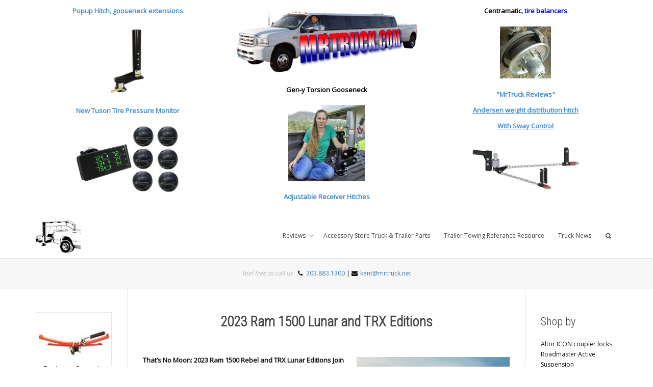

--- FILE ---
content_type: text/html; charset=UTF-8
request_url: https://mrtruck.com/2023-ram-1500-lunar-trx
body_size: 23353
content:
<!DOCTYPE html>
<!--[if lt IE 7]><html class="no-js lt-ie9 lt-ie8 lt-ie7" lang="en-US"
 xmlns:og="http://ogp.me/ns#"
 xmlns:fb="http://ogp.me/ns/fb#"><![endif]-->
<!--[if IE 7]><html class="no-js lt-ie9 lt-ie8" lang="en-US"
 xmlns:og="http://ogp.me/ns#"
 xmlns:fb="http://ogp.me/ns/fb#"><![endif]-->
<!--[if IE 8]><html class="no-js lt-ie9" lang="en-US"
 xmlns:og="http://ogp.me/ns#"
 xmlns:fb="http://ogp.me/ns/fb#"><![endif]-->
<!--[if IE 9]><html class="no-js lt-ie10" lang="en-US"
 xmlns:og="http://ogp.me/ns#"
 xmlns:fb="http://ogp.me/ns/fb#"><![endif]-->
<!--[if gt IE 9]><!-->
<html class="no-js" lang="en-US"
 xmlns:og="http://ogp.me/ns#"
 xmlns:fb="http://ogp.me/ns/fb#">
<!--<![endif]-->
<head>
	<meta http-equiv="X-UA-Compatible" content="IE=9; IE=8; IE=7; IE=EDGE" />
	<meta charset="UTF-8">
	<meta name="viewport" content="width=device-width, initial-scale=1.0">
	<meta name="mobile-web-app-capable" content="yes">
	<link rel="profile" href="https://gmpg.org/xfn/11">
	<link rel="pingback" href="https://mrtruck.com/xmlrpc.php">
	
	<!-- Fav and touch icons -->
		   
	   
	   
	
	<!-- HTML5 shim, for IE6-8 support of HTML5 elements -->
	<!--[if lt IE 9]>
	<script src="https://mrtruck.com/wp-content/themes/kleo/assets/js/html5shiv.js"></script>
	<![endif]-->

	<!--[if IE 7]>
	<link rel="stylesheet" href="https://mrtruck.com/wp-content/themes/kleo/assets/css/fontello-ie7.css">
	<![endif]-->
	
		
	
	<script type="text/javascript">
/* <![CDATA[ */
(()=>{var e={};e.g=function(){if("object"==typeof globalThis)return globalThis;try{return this||new Function("return this")()}catch(e){if("object"==typeof window)return window}}(),function({ampUrl:n,isCustomizePreview:t,isAmpDevMode:r,noampQueryVarName:o,noampQueryVarValue:s,disabledStorageKey:i,mobileUserAgents:a,regexRegex:c}){if("undefined"==typeof sessionStorage)return;const d=new RegExp(c);if(!a.some((e=>{const n=e.match(d);return!(!n||!new RegExp(n[1],n[2]).test(navigator.userAgent))||navigator.userAgent.includes(e)})))return;e.g.addEventListener("DOMContentLoaded",(()=>{const e=document.getElementById("amp-mobile-version-switcher");if(!e)return;e.hidden=!1;const n=e.querySelector("a[href]");n&&n.addEventListener("click",(()=>{sessionStorage.removeItem(i)}))}));const g=r&&["paired-browsing-non-amp","paired-browsing-amp"].includes(window.name);if(sessionStorage.getItem(i)||t||g)return;const u=new URL(location.href),m=new URL(n);m.hash=u.hash,u.searchParams.has(o)&&s===u.searchParams.get(o)?sessionStorage.setItem(i,"1"):m.href!==u.href&&(window.stop(),location.replace(m.href))}({"ampUrl":"https:\/\/mrtruck.com\/2023-ram-1500-lunar-trx?amp","noampQueryVarName":"noamp","noampQueryVarValue":"mobile","disabledStorageKey":"amp_mobile_redirect_disabled","mobileUserAgents":["Mobile","Android","Silk\/","Kindle","BlackBerry","Opera Mini","Opera Mobi"],"regexRegex":"^\\\/((?:.|\\n)+)\\\/([i]*)$","isCustomizePreview":false,"isAmpDevMode":false})})();
/* ]]> */
</script>
<title>2023 Ram 1500 Lunar and TRX Editions &#8211; Pickup truck towing advice, reviews, accessories and safety tips</title>
<meta name='robots' content='max-image-preview:large' />
	<style>img:is([sizes="auto" i], [sizes^="auto," i]) { contain-intrinsic-size: 3000px 1500px }</style>
	<link rel='dns-prefetch' href='//fonts.googleapis.com' />
<link rel="alternate" type="application/rss+xml" title="Pickup truck towing advice, reviews, accessories and safety tips &raquo; Feed" href="https://mrtruck.com/feed" />
<link rel="alternate" type="application/rss+xml" title="Pickup truck towing advice, reviews, accessories and safety tips &raquo; Comments Feed" href="https://mrtruck.com/comments/feed" />
		<!-- This site uses the Google Analytics by MonsterInsights plugin v9.11.1 - Using Analytics tracking - https://www.monsterinsights.com/ -->
		<!-- Note: MonsterInsights is not currently configured on this site. The site owner needs to authenticate with Google Analytics in the MonsterInsights settings panel. -->
					<!-- No tracking code set -->
				<!-- / Google Analytics by MonsterInsights -->
		<script type="text/javascript">
/* <![CDATA[ */
window._wpemojiSettings = {"baseUrl":"https:\/\/s.w.org\/images\/core\/emoji\/16.0.1\/72x72\/","ext":".png","svgUrl":"https:\/\/s.w.org\/images\/core\/emoji\/16.0.1\/svg\/","svgExt":".svg","source":{"concatemoji":"https:\/\/mrtruck.com\/wp-includes\/js\/wp-emoji-release.min.js?ver=6.8.3"}};
/*! This file is auto-generated */
!function(s,n){var o,i,e;function c(e){try{var t={supportTests:e,timestamp:(new Date).valueOf()};sessionStorage.setItem(o,JSON.stringify(t))}catch(e){}}function p(e,t,n){e.clearRect(0,0,e.canvas.width,e.canvas.height),e.fillText(t,0,0);var t=new Uint32Array(e.getImageData(0,0,e.canvas.width,e.canvas.height).data),a=(e.clearRect(0,0,e.canvas.width,e.canvas.height),e.fillText(n,0,0),new Uint32Array(e.getImageData(0,0,e.canvas.width,e.canvas.height).data));return t.every(function(e,t){return e===a[t]})}function u(e,t){e.clearRect(0,0,e.canvas.width,e.canvas.height),e.fillText(t,0,0);for(var n=e.getImageData(16,16,1,1),a=0;a<n.data.length;a++)if(0!==n.data[a])return!1;return!0}function f(e,t,n,a){switch(t){case"flag":return n(e,"\ud83c\udff3\ufe0f\u200d\u26a7\ufe0f","\ud83c\udff3\ufe0f\u200b\u26a7\ufe0f")?!1:!n(e,"\ud83c\udde8\ud83c\uddf6","\ud83c\udde8\u200b\ud83c\uddf6")&&!n(e,"\ud83c\udff4\udb40\udc67\udb40\udc62\udb40\udc65\udb40\udc6e\udb40\udc67\udb40\udc7f","\ud83c\udff4\u200b\udb40\udc67\u200b\udb40\udc62\u200b\udb40\udc65\u200b\udb40\udc6e\u200b\udb40\udc67\u200b\udb40\udc7f");case"emoji":return!a(e,"\ud83e\udedf")}return!1}function g(e,t,n,a){var r="undefined"!=typeof WorkerGlobalScope&&self instanceof WorkerGlobalScope?new OffscreenCanvas(300,150):s.createElement("canvas"),o=r.getContext("2d",{willReadFrequently:!0}),i=(o.textBaseline="top",o.font="600 32px Arial",{});return e.forEach(function(e){i[e]=t(o,e,n,a)}),i}function t(e){var t=s.createElement("script");t.src=e,t.defer=!0,s.head.appendChild(t)}"undefined"!=typeof Promise&&(o="wpEmojiSettingsSupports",i=["flag","emoji"],n.supports={everything:!0,everythingExceptFlag:!0},e=new Promise(function(e){s.addEventListener("DOMContentLoaded",e,{once:!0})}),new Promise(function(t){var n=function(){try{var e=JSON.parse(sessionStorage.getItem(o));if("object"==typeof e&&"number"==typeof e.timestamp&&(new Date).valueOf()<e.timestamp+604800&&"object"==typeof e.supportTests)return e.supportTests}catch(e){}return null}();if(!n){if("undefined"!=typeof Worker&&"undefined"!=typeof OffscreenCanvas&&"undefined"!=typeof URL&&URL.createObjectURL&&"undefined"!=typeof Blob)try{var e="postMessage("+g.toString()+"("+[JSON.stringify(i),f.toString(),p.toString(),u.toString()].join(",")+"));",a=new Blob([e],{type:"text/javascript"}),r=new Worker(URL.createObjectURL(a),{name:"wpTestEmojiSupports"});return void(r.onmessage=function(e){c(n=e.data),r.terminate(),t(n)})}catch(e){}c(n=g(i,f,p,u))}t(n)}).then(function(e){for(var t in e)n.supports[t]=e[t],n.supports.everything=n.supports.everything&&n.supports[t],"flag"!==t&&(n.supports.everythingExceptFlag=n.supports.everythingExceptFlag&&n.supports[t]);n.supports.everythingExceptFlag=n.supports.everythingExceptFlag&&!n.supports.flag,n.DOMReady=!1,n.readyCallback=function(){n.DOMReady=!0}}).then(function(){return e}).then(function(){var e;n.supports.everything||(n.readyCallback(),(e=n.source||{}).concatemoji?t(e.concatemoji):e.wpemoji&&e.twemoji&&(t(e.twemoji),t(e.wpemoji)))}))}((window,document),window._wpemojiSettings);
/* ]]> */
</script>
<style id='wp-emoji-styles-inline-css' type='text/css'>

	img.wp-smiley, img.emoji {
		display: inline !important;
		border: none !important;
		box-shadow: none !important;
		height: 1em !important;
		width: 1em !important;
		margin: 0 0.07em !important;
		vertical-align: -0.1em !important;
		background: none !important;
		padding: 0 !important;
	}
</style>
<link rel='stylesheet' id='wp-block-library-css' href='https://mrtruck.com/wp-includes/css/dist/block-library/style.min.css?ver=6.8.3' type='text/css' media='all' />
<style id='classic-theme-styles-inline-css' type='text/css'>
/*! This file is auto-generated */
.wp-block-button__link{color:#fff;background-color:#32373c;border-radius:9999px;box-shadow:none;text-decoration:none;padding:calc(.667em + 2px) calc(1.333em + 2px);font-size:1.125em}.wp-block-file__button{background:#32373c;color:#fff;text-decoration:none}
</style>
<style id='global-styles-inline-css' type='text/css'>
:root{--wp--preset--aspect-ratio--square: 1;--wp--preset--aspect-ratio--4-3: 4/3;--wp--preset--aspect-ratio--3-4: 3/4;--wp--preset--aspect-ratio--3-2: 3/2;--wp--preset--aspect-ratio--2-3: 2/3;--wp--preset--aspect-ratio--16-9: 16/9;--wp--preset--aspect-ratio--9-16: 9/16;--wp--preset--color--black: #000000;--wp--preset--color--cyan-bluish-gray: #abb8c3;--wp--preset--color--white: #ffffff;--wp--preset--color--pale-pink: #f78da7;--wp--preset--color--vivid-red: #cf2e2e;--wp--preset--color--luminous-vivid-orange: #ff6900;--wp--preset--color--luminous-vivid-amber: #fcb900;--wp--preset--color--light-green-cyan: #7bdcb5;--wp--preset--color--vivid-green-cyan: #00d084;--wp--preset--color--pale-cyan-blue: #8ed1fc;--wp--preset--color--vivid-cyan-blue: #0693e3;--wp--preset--color--vivid-purple: #9b51e0;--wp--preset--gradient--vivid-cyan-blue-to-vivid-purple: linear-gradient(135deg,rgba(6,147,227,1) 0%,rgb(155,81,224) 100%);--wp--preset--gradient--light-green-cyan-to-vivid-green-cyan: linear-gradient(135deg,rgb(122,220,180) 0%,rgb(0,208,130) 100%);--wp--preset--gradient--luminous-vivid-amber-to-luminous-vivid-orange: linear-gradient(135deg,rgba(252,185,0,1) 0%,rgba(255,105,0,1) 100%);--wp--preset--gradient--luminous-vivid-orange-to-vivid-red: linear-gradient(135deg,rgba(255,105,0,1) 0%,rgb(207,46,46) 100%);--wp--preset--gradient--very-light-gray-to-cyan-bluish-gray: linear-gradient(135deg,rgb(238,238,238) 0%,rgb(169,184,195) 100%);--wp--preset--gradient--cool-to-warm-spectrum: linear-gradient(135deg,rgb(74,234,220) 0%,rgb(151,120,209) 20%,rgb(207,42,186) 40%,rgb(238,44,130) 60%,rgb(251,105,98) 80%,rgb(254,248,76) 100%);--wp--preset--gradient--blush-light-purple: linear-gradient(135deg,rgb(255,206,236) 0%,rgb(152,150,240) 100%);--wp--preset--gradient--blush-bordeaux: linear-gradient(135deg,rgb(254,205,165) 0%,rgb(254,45,45) 50%,rgb(107,0,62) 100%);--wp--preset--gradient--luminous-dusk: linear-gradient(135deg,rgb(255,203,112) 0%,rgb(199,81,192) 50%,rgb(65,88,208) 100%);--wp--preset--gradient--pale-ocean: linear-gradient(135deg,rgb(255,245,203) 0%,rgb(182,227,212) 50%,rgb(51,167,181) 100%);--wp--preset--gradient--electric-grass: linear-gradient(135deg,rgb(202,248,128) 0%,rgb(113,206,126) 100%);--wp--preset--gradient--midnight: linear-gradient(135deg,rgb(2,3,129) 0%,rgb(40,116,252) 100%);--wp--preset--font-size--small: 13px;--wp--preset--font-size--medium: 20px;--wp--preset--font-size--large: 36px;--wp--preset--font-size--x-large: 42px;--wp--preset--spacing--20: 0.44rem;--wp--preset--spacing--30: 0.67rem;--wp--preset--spacing--40: 1rem;--wp--preset--spacing--50: 1.5rem;--wp--preset--spacing--60: 2.25rem;--wp--preset--spacing--70: 3.38rem;--wp--preset--spacing--80: 5.06rem;--wp--preset--shadow--natural: 6px 6px 9px rgba(0, 0, 0, 0.2);--wp--preset--shadow--deep: 12px 12px 50px rgba(0, 0, 0, 0.4);--wp--preset--shadow--sharp: 6px 6px 0px rgba(0, 0, 0, 0.2);--wp--preset--shadow--outlined: 6px 6px 0px -3px rgba(255, 255, 255, 1), 6px 6px rgba(0, 0, 0, 1);--wp--preset--shadow--crisp: 6px 6px 0px rgba(0, 0, 0, 1);}:where(.is-layout-flex){gap: 0.5em;}:where(.is-layout-grid){gap: 0.5em;}body .is-layout-flex{display: flex;}.is-layout-flex{flex-wrap: wrap;align-items: center;}.is-layout-flex > :is(*, div){margin: 0;}body .is-layout-grid{display: grid;}.is-layout-grid > :is(*, div){margin: 0;}:where(.wp-block-columns.is-layout-flex){gap: 2em;}:where(.wp-block-columns.is-layout-grid){gap: 2em;}:where(.wp-block-post-template.is-layout-flex){gap: 1.25em;}:where(.wp-block-post-template.is-layout-grid){gap: 1.25em;}.has-black-color{color: var(--wp--preset--color--black) !important;}.has-cyan-bluish-gray-color{color: var(--wp--preset--color--cyan-bluish-gray) !important;}.has-white-color{color: var(--wp--preset--color--white) !important;}.has-pale-pink-color{color: var(--wp--preset--color--pale-pink) !important;}.has-vivid-red-color{color: var(--wp--preset--color--vivid-red) !important;}.has-luminous-vivid-orange-color{color: var(--wp--preset--color--luminous-vivid-orange) !important;}.has-luminous-vivid-amber-color{color: var(--wp--preset--color--luminous-vivid-amber) !important;}.has-light-green-cyan-color{color: var(--wp--preset--color--light-green-cyan) !important;}.has-vivid-green-cyan-color{color: var(--wp--preset--color--vivid-green-cyan) !important;}.has-pale-cyan-blue-color{color: var(--wp--preset--color--pale-cyan-blue) !important;}.has-vivid-cyan-blue-color{color: var(--wp--preset--color--vivid-cyan-blue) !important;}.has-vivid-purple-color{color: var(--wp--preset--color--vivid-purple) !important;}.has-black-background-color{background-color: var(--wp--preset--color--black) !important;}.has-cyan-bluish-gray-background-color{background-color: var(--wp--preset--color--cyan-bluish-gray) !important;}.has-white-background-color{background-color: var(--wp--preset--color--white) !important;}.has-pale-pink-background-color{background-color: var(--wp--preset--color--pale-pink) !important;}.has-vivid-red-background-color{background-color: var(--wp--preset--color--vivid-red) !important;}.has-luminous-vivid-orange-background-color{background-color: var(--wp--preset--color--luminous-vivid-orange) !important;}.has-luminous-vivid-amber-background-color{background-color: var(--wp--preset--color--luminous-vivid-amber) !important;}.has-light-green-cyan-background-color{background-color: var(--wp--preset--color--light-green-cyan) !important;}.has-vivid-green-cyan-background-color{background-color: var(--wp--preset--color--vivid-green-cyan) !important;}.has-pale-cyan-blue-background-color{background-color: var(--wp--preset--color--pale-cyan-blue) !important;}.has-vivid-cyan-blue-background-color{background-color: var(--wp--preset--color--vivid-cyan-blue) !important;}.has-vivid-purple-background-color{background-color: var(--wp--preset--color--vivid-purple) !important;}.has-black-border-color{border-color: var(--wp--preset--color--black) !important;}.has-cyan-bluish-gray-border-color{border-color: var(--wp--preset--color--cyan-bluish-gray) !important;}.has-white-border-color{border-color: var(--wp--preset--color--white) !important;}.has-pale-pink-border-color{border-color: var(--wp--preset--color--pale-pink) !important;}.has-vivid-red-border-color{border-color: var(--wp--preset--color--vivid-red) !important;}.has-luminous-vivid-orange-border-color{border-color: var(--wp--preset--color--luminous-vivid-orange) !important;}.has-luminous-vivid-amber-border-color{border-color: var(--wp--preset--color--luminous-vivid-amber) !important;}.has-light-green-cyan-border-color{border-color: var(--wp--preset--color--light-green-cyan) !important;}.has-vivid-green-cyan-border-color{border-color: var(--wp--preset--color--vivid-green-cyan) !important;}.has-pale-cyan-blue-border-color{border-color: var(--wp--preset--color--pale-cyan-blue) !important;}.has-vivid-cyan-blue-border-color{border-color: var(--wp--preset--color--vivid-cyan-blue) !important;}.has-vivid-purple-border-color{border-color: var(--wp--preset--color--vivid-purple) !important;}.has-vivid-cyan-blue-to-vivid-purple-gradient-background{background: var(--wp--preset--gradient--vivid-cyan-blue-to-vivid-purple) !important;}.has-light-green-cyan-to-vivid-green-cyan-gradient-background{background: var(--wp--preset--gradient--light-green-cyan-to-vivid-green-cyan) !important;}.has-luminous-vivid-amber-to-luminous-vivid-orange-gradient-background{background: var(--wp--preset--gradient--luminous-vivid-amber-to-luminous-vivid-orange) !important;}.has-luminous-vivid-orange-to-vivid-red-gradient-background{background: var(--wp--preset--gradient--luminous-vivid-orange-to-vivid-red) !important;}.has-very-light-gray-to-cyan-bluish-gray-gradient-background{background: var(--wp--preset--gradient--very-light-gray-to-cyan-bluish-gray) !important;}.has-cool-to-warm-spectrum-gradient-background{background: var(--wp--preset--gradient--cool-to-warm-spectrum) !important;}.has-blush-light-purple-gradient-background{background: var(--wp--preset--gradient--blush-light-purple) !important;}.has-blush-bordeaux-gradient-background{background: var(--wp--preset--gradient--blush-bordeaux) !important;}.has-luminous-dusk-gradient-background{background: var(--wp--preset--gradient--luminous-dusk) !important;}.has-pale-ocean-gradient-background{background: var(--wp--preset--gradient--pale-ocean) !important;}.has-electric-grass-gradient-background{background: var(--wp--preset--gradient--electric-grass) !important;}.has-midnight-gradient-background{background: var(--wp--preset--gradient--midnight) !important;}.has-small-font-size{font-size: var(--wp--preset--font-size--small) !important;}.has-medium-font-size{font-size: var(--wp--preset--font-size--medium) !important;}.has-large-font-size{font-size: var(--wp--preset--font-size--large) !important;}.has-x-large-font-size{font-size: var(--wp--preset--font-size--x-large) !important;}
:where(.wp-block-post-template.is-layout-flex){gap: 1.25em;}:where(.wp-block-post-template.is-layout-grid){gap: 1.25em;}
:where(.wp-block-columns.is-layout-flex){gap: 2em;}:where(.wp-block-columns.is-layout-grid){gap: 2em;}
:root :where(.wp-block-pullquote){font-size: 1.5em;line-height: 1.6;}
</style>
<link rel='stylesheet' id='bootstrap-css' href='https://mrtruck.com/wp-content/themes/kleo/assets/css/bootstrap.min.css?ver=3.0.6' type='text/css' media='all' />
<link rel='stylesheet' id='kleo-app-css' href='https://mrtruck.com/wp-content/themes/kleo/assets/css/app.min.css?ver=3.0.6' type='text/css' media='all' />
<link rel='stylesheet' id='magnific-popup-css' href='https://mrtruck.com/wp-content/themes/kleo/assets/js/plugins/magnific-popup/magnific.css?ver=3.0.6' type='text/css' media='all' />
<link rel='stylesheet' id='kleo-fonts-css' href='https://mrtruck.com/wp-content/themes/kleo/assets/css/fontello.css?ver=3.0.6' type='text/css' media='all' />
<link rel='stylesheet' id='mediaelement-css' href='https://mrtruck.com/wp-includes/js/mediaelement/mediaelementplayer-legacy.min.css?ver=4.2.17' type='text/css' media='all' />
<link crossorigin="anonymous" rel='stylesheet' id='kleo-google-fonts-css' href='https://fonts.googleapis.com/css?family=Roboto+Condensed%3A300%7COpen+Sans%3A400&#038;ver=6.8.3' type='text/css' media='all' />
<link rel='stylesheet' id='kleo-colors-css' href='https://mrtruck.com/wp-content/uploads/custom_styles/dynamic.css?ver=3.0.6' type='text/css' media='all' />
<link rel='stylesheet' id='kleo-plugins-css' href='https://mrtruck.com/wp-content/themes/kleo/assets/css/plugins.min.css?ver=3.0.6' type='text/css' media='all' />
<script type="text/javascript" src="https://mrtruck.com/wp-content/themes/kleo/assets/js/init.js?ver=3.0.6" id="kleo-init-js"></script>
<script type="text/javascript" src="https://mrtruck.com/wp-content/themes/kleo/assets/js/modernizr.custom.46504.js?ver=3.0.6" id="modernizr-js"></script>
<script type="text/javascript" src="https://mrtruck.com/wp-includes/js/jquery/jquery.min.js?ver=3.7.1" id="jquery-core-js"></script>
<script type="text/javascript" src="https://mrtruck.com/wp-includes/js/jquery/jquery-migrate.min.js?ver=3.4.1" id="jquery-migrate-js"></script>
<script type="text/javascript" src="https://mrtruck.com/wp-content/plugins/vslider/js/vslider.js?ver=6.8.3" id="vslider-js"></script>
<link rel="https://api.w.org/" href="https://mrtruck.com/wp-json/" /><link rel="alternate" title="JSON" type="application/json" href="https://mrtruck.com/wp-json/wp/v2/pages/11863" /><link rel="EditURI" type="application/rsd+xml" title="RSD" href="https://mrtruck.com/xmlrpc.php?rsd" />
<meta name="generator" content="WordPress 6.8.3" />
<link rel="canonical" href="https://mrtruck.com/2023-ram-1500-lunar-trx" />
<link rel='shortlink' href='https://mrtruck.com/?p=11863' />
<link rel="alternate" title="oEmbed (JSON)" type="application/json+oembed" href="https://mrtruck.com/wp-json/oembed/1.0/embed?url=https%3A%2F%2Fmrtruck.com%2F2023-ram-1500-lunar-trx" />
<link rel="alternate" title="oEmbed (XML)" type="text/xml+oembed" href="https://mrtruck.com/wp-json/oembed/1.0/embed?url=https%3A%2F%2Fmrtruck.com%2F2023-ram-1500-lunar-trx&#038;format=xml" />
<meta property="fb:app_id" content="127510094320175"/><!-- Google tag (gtag.js) -->
<script async src="https://www.googletagmanager.com/gtag/js?id=G-T9DD084RQ2"></script>
<script>
  window.dataLayer = window.dataLayer || [];
  function gtag(){dataLayer.push(arguments);}
  gtag('js', new Date());

  gtag('config', 'G-T9DD084RQ2');
</script>

<!-- Red Rocket Tags -->
<!-- Search Console --><meta name="google-site-verification" content="2anxz80mciA_oP9SBvmVTXA__F5lrvtX7fKXdndYLys" /><link rel="alternate" type="text/html" media="only screen and (max-width: 640px)" href="https://mrtruck.com/2023-ram-1500-lunar-trx?amp"><script id='nitro-telemetry-meta' nitro-exclude>window.NPTelemetryMetadata={missReason: (!window.NITROPACK_STATE ? 'cache not found' : 'hit'),pageType: 'page',isEligibleForOptimization: true,}</script><script id='nitro-generic' nitro-exclude>(()=>{window.NitroPack=window.NitroPack||{coreVersion:"na",isCounted:!1};let e=document.createElement("script");if(e.src="https://nitroscripts.com/knwdvKVQnoeUMQOjSfBkQJoXDYvFmBaW",e.async=!0,e.id="nitro-script",document.head.appendChild(e),!window.NitroPack.isCounted){window.NitroPack.isCounted=!0;let t=()=>{navigator.sendBeacon("https://to.getnitropack.com/p",JSON.stringify({siteId:"knwdvKVQnoeUMQOjSfBkQJoXDYvFmBaW",url:window.location.href,isOptimized:!!window.IS_NITROPACK,coreVersion:"na",missReason:window.NPTelemetryMetadata?.missReason||"",pageType:window.NPTelemetryMetadata?.pageType||"",isEligibleForOptimization:!!window.NPTelemetryMetadata?.isEligibleForOptimization}))};(()=>{let e=()=>new Promise(e=>{"complete"===document.readyState?e():window.addEventListener("load",e)}),i=()=>new Promise(e=>{document.prerendering?document.addEventListener("prerenderingchange",e,{once:!0}):e()}),a=async()=>{await i(),await e(),t()};a()})(),window.addEventListener("pageshow",e=>{if(e.persisted){let i=document.prerendering||self.performance?.getEntriesByType?.("navigation")[0]?.activationStart>0;"visible"!==document.visibilityState||i||t()}})}})();</script><link rel="amphtml" href="https://mrtruck.com/2023-ram-1500-lunar-trx?amp"><style>#amp-mobile-version-switcher{left:0;position:absolute;width:100%;z-index:100}#amp-mobile-version-switcher>a{background-color:#444;border:0;color:#eaeaea;display:block;font-family:-apple-system,BlinkMacSystemFont,Segoe UI,Roboto,Oxygen-Sans,Ubuntu,Cantarell,Helvetica Neue,sans-serif;font-size:16px;font-weight:600;padding:15px 0;text-align:center;-webkit-text-decoration:none;text-decoration:none}#amp-mobile-version-switcher>a:active,#amp-mobile-version-switcher>a:focus,#amp-mobile-version-switcher>a:hover{-webkit-text-decoration:underline;text-decoration:underline}</style>
<style>
.template-page .page-title {
  float: none;
  font-size: 16px;
  text-align: center;
  font-weight: bold;
  padding: 0;
  margin: 0;
}

.kleo-main-header .nav > li.active > a:link {
        box-shadow: none; }

.kleo-main-header .nav > li.active > a:hover {
        box-shadow: inset 0px -2px 0px rgba(102, 102, 102, 0.1); }

</style>
<link rel="icon" href="https://mrtruck.com/wp-content/uploads/2023/02/cropped-android-chrome-512x512-1-32x32.png" sizes="32x32" />
<link rel="icon" href="https://mrtruck.com/wp-content/uploads/2023/02/cropped-android-chrome-512x512-1-192x192.png" sizes="192x192" />
<link rel="apple-touch-icon" href="https://mrtruck.com/wp-content/uploads/2023/02/cropped-android-chrome-512x512-1-180x180.png" />
<meta name="msapplication-TileImage" content="https://mrtruck.com/wp-content/uploads/2023/02/cropped-android-chrome-512x512-1-270x270.png" />
		<style type="text/css" id="wp-custom-css">
			hr { clear: both; margin: 30px 0; }

img.alignleft { margin-right: 20px; margin-bottom: 30px; }

img.alignright { margin-left: 20px; margin-bottom: 30px; }

h1.page-title, h2.page-title { font-size: 210% !important; margin: 0 0 30px !important; }

@media only screen and (max-width: 991px) {
  body {
    font-size:16px;
  }
	table, td{
		width:auto !important;
	}
	table img{
		max-width: 100%
	}
}		</style>
		</head>


<body class="wp-singular page-template-default page page-id-11863 wp-theme-kleo" itemscope itemtype="http://schema.org/WebPage">
	
		
	<!-- PAGE LAYOUT
	================================================ -->
	<!--Attributes-->
	<div class="kleo-page">
	<!-- add class mt-header for unique class for the header PHW -->
  	<div class="container">
        <div class="wrap-content">
          	<div class="row">
              
            		<div class="col-sm-4">
              		<div class="footer-sidebar widget-area" role="complementary">
                  <div id="custom_html-3" class="widget_text widget widget_custom_html"><div class="textwidget custom-html-widget"><p style="text-align: center;"><strong><a href="https://mrtruck.com/popup.htm" target="_blank" rel="noopener">Popup Hitch,</a> <a href="https://mrtruck.com/popup.htm" target="_blank" rel="noopener">gooseneck extensions</a><a href="https://mrtruck.com/popup.htm"><img class="aligncenter wp-image-5732" src="https://mrtruck.com/wp-content/uploads/2015/08/PopupSB1-150x1501.jpg" alt="" width="135" height="135" /></a></strong></p>
<p style="text-align: center;"><strong><a href="https://mrtrailer.com/tuson-tire.htm" target="_blank" rel="noopener">New Tuson Tire Pressure Monitor</a></strong></p>
<p style="text-align: center;"><a href="https://mrtrailer.com/tuson-tire.htm" target="_blank" rel="noopener"><img class="wp-image-4848 aligncenter" src="https://mrtrailer.com/wp-content/uploads/2017/10/ball_sensor_6-300x194.jpg" alt="" width="200" height="129" /></a></p>
&nbsp;</div></div>              		</div>
            		</div> 

            		<div class="col-sm-4">
              		<div class="footer-sidebar widget-area" role="complementary">
                  <div id="custom_html-9" class="widget_text widget widget_custom_html"><div class="textwidget custom-html-widget"><p style="text-align: center;"><img class="aligncenter" src="https://mrtruck.com/img/limobanner2.gif" alt="" /></p>
<p style="text-align: center;"><strong><a href="https://mrtrailer.com/genysale.htm" target="_blank" rel="noopener"><span style="color: #000000;">Gen-y Torsion Gooseneck
</span></a><a href="https://mrtrailer.com/genysale.htm" target="_blank" rel="noopener"><img class="aligncenter wp-image-3937 size-thumbnail" src="https://mrtrailer.com/wp-content/uploads/2020/02/KelseyGenyhome-150x150.jpg" alt="" width="150" height="150" /></a><a href="https://mrtrailer.com/genysale.htm" target="_blank" rel="noopener">Adjustable Receiver Hitches</a>
</strong></p>
<p style="text-align: center;"></p></div></div>              		</div>
            		</div> 

                <div class="col-sm-4">
                  <div class="footer-sidebar widget-area" role="complementary">
                    <div id="custom_html-5" class="widget_text widget widget_custom_html"><div class="textwidget custom-html-widget"><p style="text-align: center;"><strong><a href="http://bigtirebalancers.com/" target="_blank" rel="noopener"><span style="color: #000000;">Centramatic</span><span style="color: #0000ff;">, tire balancers
</span></a></strong></p>
<p style="text-align: center;"><a href="http://bigtirebalancers.com/" target="_blank" rel="noopener"><img class="aligncenter" src="https://www.mrtruck.com/img/centra2_small.jpg" alt="tirebalancers" /></a></p>
<p style="text-align: center;"><strong><span style="color: #000000;"><a href="https://mrtruck.com/store" target="_blank" rel="noopener">"MrTruck Reviews"</a>
</span></strong></p>
<p style="text-align: center;"><span style="text-decoration: underline;"><a href="https://mrtruck.com/wdh.htm" target="_blank" rel="noopener"><strong>Andersen weight distribution hitch</strong></a></span></p>
<p style="text-align: center;"><span style="text-decoration: underline;"><a href="https://mrtruck.com/wdh.htm"><strong>With Sway Control</strong></a></span><a href="https://mrtruck.com/wdh.htm" target="_blank" rel="noopener"><img class="aligncenter wp-image-4879" src="https://mrtrailer.com/wp-content/uploads/2021/07/Andersenwd-hitch8in-drop-6in-no-frame-300x146.jpg" alt="" width="248" height="121" /></a></p></div></div>                 </div>
            	</div> 
              
          	</div>
        </div>
		</div>
		
	<!-- HEADER SECTION
	================================================ -->
	
	
<div id="header" class="header-color">
	
	<div class="navbar" role="navigation">

		
                        <div class="kleo-main-header header-normal">
				<div class="container">   
					<!-- Brand and toggle get grouped for better mobile display -->
					<div class="navbar-header">
						<div class="kleo-mobile-switch">

                                                        <button type="button" class="navbar-toggle" data-toggle="collapse" data-target=".nav-collapse">
                                <span class="sr-only">Toggle navigation</span>
                                <span class="icon-bar"></span>
                                <span class="icon-bar"></span>
                                <span class="icon-bar"></span>
                            </button>

						</div>
						
						<div class="kleo-mobile-icons">
							
														
						</div>
						
						<strong class="logo">
							<a href="https://mrtruck.com">
								
																
									<img id="logo_img" title="Pickup truck towing advice, reviews, accessories and safety tips" src="https://mrtruck.com/wp-content/uploads/2023/02/android-chrome-512x512-1.png" alt="Pickup truck towing advice, reviews, accessories and safety tips">
									
																	
							</a>
						</strong>
					</div>

                    
					<!-- Collect the nav links, forms, and other content for toggling -->
					<div class="collapse navbar-collapse nav-collapse"><ul id="menu-main" class="nav navbar-nav"><li id="menu-item-25" class="menu-item menu-item-type-custom menu-item-object-custom menu-item-has-children menu-item-25 dropdown mega-2-cols"><a title="Reviews" class="js-activated">Reviews <span class="caret"></span></a>
<ul role="menu" class="dropdown-menu sub-menu pull-left">
	<li id="menu-item-8803" class="menu-item menu-item-type-post_type menu-item-object-page menu-item-8803"><a title="Horse Trailer Review" href="https://mrtruck.com/horse-trailer-reviews">Horse Trailer Review</a></li>
	<li id="menu-item-8804" class="menu-item menu-item-type-post_type menu-item-object-page menu-item-8804"><a title="Pickup Truck Reviews" href="https://mrtruck.com/pickup-truck-reviews-2">Pickup Truck Reviews</a></li>
</ul>
</li>
<li id="menu-item-31" class="menu-item menu-item-type-custom menu-item-object-custom menu-item-31"><a title="Accessory Store Truck &amp; Trailer Parts" href="https://mrtruck.com/store/">Accessory Store Truck &#038; Trailer Parts</a></li>
<li id="menu-item-33" class="menu-item menu-item-type-custom menu-item-object-custom menu-item-33"><a title="Trailer Towing Referance Resource" href="https://mrtrailer.com/">Trailer Towing Referance Resource</a></li>
<li id="menu-item-36" class="menu-item menu-item-type-custom menu-item-object-custom menu-item-home menu-item-36"><a title="Truck News" href="https://mrtruck.com/">Truck News</a></li>
<li id="nav-menu-item-search" class="menu-item kleo-search-nav">    <a class="search-trigger" href="#"><i class="icon icon-search"></i></a>
    <div class="kleo-search-wrap searchHidden" id="ajax_search_container">
    <form class="form-inline" id="ajax_searchform" action="https://mrtruck.com/" data-context="">
                <input name="s" class="ajax_s form-control" autocomplete="off" type="text" value="" placeholder="Start typing to search...">
        <span class="kleo-ajax-search-loading"><i class="icon-spin6 animate-spin"></i></span>
    </form>
    <div class="kleo_ajax_results"></div>
    </div>

    </li></ul></div>				</div><!--end container-->
			</div>
			
	</div>

</div><!--end header-->    
	<!-- MAIN SECTION
	================================================ -->
	<div id="main">

	
<section class='container-wrap main-title alternate-color  main-center-title border-bottom'><div class='container'><div class='breadcrumb-extra'><p class="page-info"><em class="muted">feel free to call us</em>   <em class="icon-phone" style="margin-right: 2px;"></em> <a href="tel:3038831300";>303.883.1300</a> | <em class="icon-mail-alt" style="margin-right: 5px;"></em><a href="/cdn-cgi/l/email-protection#ec87898298ac819e989e998f87c2828998"><span class="__cf_email__" data-cfemail="452e202b31052837313730262e6b2b2031">[email&#160;protected]</span></a>
</p></div></div></section>

<section class="container-wrap main-color">
	<div id="main-container" class="container">
		<div class="row"> 
			<div class="template-page col-sm-8 col-sm-push-2 tpl-3lr">
				<div class="wrap-content">
					
				<div class="container"><h1 class="page-title">2023 Ram 1500 Lunar and TRX Editions</h1></div>
    
        

<!-- Begin Article -->
<article id="post-11863" class="clearfix post-11863 page type-page status-publish hentry">

    
    <div class="article-content">
        <p><a href="https://mrtruck.com/wp-content/uploads/2023/05/RM023_021MM-scaled.jpg"><img fetchpriority="high" decoding="async" class="size-medium wp-image-11864 alignright" src="https://mrtruck.com/wp-content/uploads/2023/05/RM023_021MM-300x179.jpg" alt="" width="300" height="179" srcset="https://mrtruck.com/wp-content/uploads/2023/05/RM023_021MM-300x179.jpg 300w, https://mrtruck.com/wp-content/uploads/2023/05/RM023_021MM-1024x611.jpg 1024w, https://mrtruck.com/wp-content/uploads/2023/05/RM023_021MM-768x458.jpg 768w, https://mrtruck.com/wp-content/uploads/2023/05/RM023_021MM-1536x917.jpg 1536w, https://mrtruck.com/wp-content/uploads/2023/05/RM023_021MM-2048x1223.jpg 2048w, https://mrtruck.com/wp-content/uploads/2023/05/RM023_021MM-672x401.jpg 672w, https://mrtruck.com/wp-content/uploads/2023/05/RM023_021MM-1038x620.jpg 1038w" sizes="(max-width: 300px) 100vw, 300px" /></a></p>
<p><strong>That’s No Moon: 2023 Ram 1500 Rebel and TRX Lunar Editions Join Light-duty Lineup </strong></p>
<ul>
<li>New Ram 1500 Rebel and TRX Lunar editions offer customers even more personalization straight from the factory</li>
<li>2023 Ram 1500 Rebel and TRX Lunar editions expand the color palette with new, exclusive Ceramic Gray exterior color for North America’s leading off-road truck offerings</li>
<li>Ram 1500 Rebel and TRX Lunar editions, available in extremely limited quantities, later this spring</li>
</ul>
<div id="attachment_11865" style="width: 310px" class="wp-caption alignleft"><a href="https://mrtruck.com/wp-content/uploads/2023/05/RM023_335FN-scaled.jpg"><img decoding="async" aria-describedby="caption-attachment-11865" class="size-medium wp-image-11865" src="https://mrtruck.com/wp-content/uploads/2023/05/RM023_335FN-300x200.jpg" alt="" width="300" height="200" srcset="https://mrtruck.com/wp-content/uploads/2023/05/RM023_335FN-300x200.jpg 300w, https://mrtruck.com/wp-content/uploads/2023/05/RM023_335FN-1024x683.jpg 1024w, https://mrtruck.com/wp-content/uploads/2023/05/RM023_335FN-768x512.jpg 768w, https://mrtruck.com/wp-content/uploads/2023/05/RM023_335FN-1536x1025.jpg 1536w, https://mrtruck.com/wp-content/uploads/2023/05/RM023_335FN-2048x1366.jpg 2048w, https://mrtruck.com/wp-content/uploads/2023/05/RM023_335FN-672x448.jpg 672w, https://mrtruck.com/wp-content/uploads/2023/05/RM023_335FN-1038x692.jpg 1038w" sizes="(max-width: 300px) 100vw, 300px" /></a><p id="caption-attachment-11865" class="wp-caption-text">2023 Ram 1500 TRX Lunar Edition interior</p></div>
<p><strong>May 10, 2023, Auburn Hills, Mich. </strong>&#8211; The Ram Truck brand today announced the exclusive new 2023 Ram 1500 Rebel and TRX Lunar editions join the light-duty lineup. The Ram 1500 Rebel and TRX Lunar editions – with a unique Ceramic Gray exterior color &#8211; offers customers another option for exterior and interior appointments and content.</p>
<p>“Our passionate customers tell us their Ram trucks are an extension of their personality that allows them to stand out from the crowd. The Ram 1500 Rebel and TRX Lunar editions are great-looking trucks with easy-to-use features that do just that,” said Mike Koval Jr., Ram brand CEO – Stellantis. “We continue to listen to and deliver for them by offering the best combination of unique exterior and interior appointments and content for even greater personalization.”</p>
<div id="attachment_11866" style="width: 310px" class="wp-caption alignleft"><a href="https://mrtruck.com/wp-content/uploads/2023/05/RM023_330FN-scaled.jpg"><img decoding="async" aria-describedby="caption-attachment-11866" class="size-medium wp-image-11866" src="https://mrtruck.com/wp-content/uploads/2023/05/RM023_330FN-300x200.jpg" alt="" width="300" height="200" srcset="https://mrtruck.com/wp-content/uploads/2023/05/RM023_330FN-300x200.jpg 300w, https://mrtruck.com/wp-content/uploads/2023/05/RM023_330FN-1024x683.jpg 1024w, https://mrtruck.com/wp-content/uploads/2023/05/RM023_330FN-768x512.jpg 768w, https://mrtruck.com/wp-content/uploads/2023/05/RM023_330FN-1536x1025.jpg 1536w, https://mrtruck.com/wp-content/uploads/2023/05/RM023_330FN-2048x1366.jpg 2048w, https://mrtruck.com/wp-content/uploads/2023/05/RM023_330FN-672x448.jpg 672w, https://mrtruck.com/wp-content/uploads/2023/05/RM023_330FN-1038x692.jpg 1038w" sizes="(max-width: 300px) 100vw, 300px" /></a><p id="caption-attachment-11866" class="wp-caption-text">2023 Ram 1500 TRX Lunar Edition front three-quarters</p></div>
<p>The new 2023 Ram 1500 TRX Lunar Edition is the latest in a line of exclusive, limited-run color offerings for the segment’s benchmark for power and performance with the 6.2-liter supercharged HEMI® V-8 engine. The Ram 1500 Rebel Lunar Edition offers an additional, affordable way to get into a Ram truck with an exclusive, limited-run color offering.</p>
<p>Both the Ram 1500 Rebel Lunar and Ram 1500 TRX Lunar editions are available in extremely limited quantities later this spring.</p>
<p><strong>Ram 1500 Rebel Lunar Edition</strong></p>
<p>The Ram 1500 Rebel Lunar Edition offers off-road performance truck enthusiasts a unique exterior design for even greater personalization. Available with the Rebel Level 2 equipment</p>
<p><a href="https://mrtruck.com/wp-content/uploads/2023/05/RM023_338FN-scaled.jpg"><img loading="lazy" decoding="async" class="size-medium wp-image-11869 alignright" src="https://mrtruck.com/wp-content/uploads/2023/05/RM023_338FN-300x200.jpg" alt="" width="300" height="200" srcset="https://mrtruck.com/wp-content/uploads/2023/05/RM023_338FN-300x200.jpg 300w, https://mrtruck.com/wp-content/uploads/2023/05/RM023_338FN-1024x683.jpg 1024w, https://mrtruck.com/wp-content/uploads/2023/05/RM023_338FN-768x512.jpg 768w, https://mrtruck.com/wp-content/uploads/2023/05/RM023_338FN-1536x1025.jpg 1536w, https://mrtruck.com/wp-content/uploads/2023/05/RM023_338FN-2048x1366.jpg 2048w, https://mrtruck.com/wp-content/uploads/2023/05/RM023_338FN-672x448.jpg 672w, https://mrtruck.com/wp-content/uploads/2023/05/RM023_338FN-1038x692.jpg 1038w" sizes="auto, (max-width: 300px) 100vw, 300px" /></a></p>
<p>group and the 5.7-liter HEMI eTorque V-8 engine, the Ram 1500 Rebel Lunar Edition features a 12-inch Uconnect 5 touchscreen with Off-road Pages, black sideview mirrors, heated front seats and steering wheel and an 8-way power adjustable driver’s seat. Other features include an exclusive Ceramic Gray exterior paint color, a Rebel graphic on the hood and bed, black badging, bumper and grille and 18-inch gloss black wheels.</p>
<p>The Ram 1500 Rebel Lunar Edition is available at a starting price of $70,310, plus $1,895 destination.</p>
<p><strong>Ram 1500 TRX Lunar Edition</strong><br />
The Ram 1500 TRX Lunar Edition offers performance truck buyers an even wider selection of unique content for even greater personalization and features a unique combination of technology, graphics, performance and exterior appearance straight from the factory.</p>
<div id="attachment_11867" style="width: 310px" class="wp-caption alignleft"><a href="https://mrtruck.com/wp-content/uploads/2023/05/RM023_340FN-scaled.jpg"><img loading="lazy" decoding="async" aria-describedby="caption-attachment-11867" class="size-medium wp-image-11867" src="https://mrtruck.com/wp-content/uploads/2023/05/RM023_340FN-300x199.jpg" alt="" width="300" height="199" srcset="https://mrtruck.com/wp-content/uploads/2023/05/RM023_340FN-300x199.jpg 300w, https://mrtruck.com/wp-content/uploads/2023/05/RM023_340FN-1024x680.jpg 1024w, https://mrtruck.com/wp-content/uploads/2023/05/RM023_340FN-768x510.jpg 768w, https://mrtruck.com/wp-content/uploads/2023/05/RM023_340FN-1536x1020.jpg 1536w, https://mrtruck.com/wp-content/uploads/2023/05/RM023_340FN-2048x1361.jpg 2048w, https://mrtruck.com/wp-content/uploads/2023/05/RM023_340FN-672x446.jpg 672w, https://mrtruck.com/wp-content/uploads/2023/05/RM023_340FN-1038x690.jpg 1038w" sizes="auto, (max-width: 300px) 100vw, 300px" /></a><p id="caption-attachment-11867" class="wp-caption-text">2023 Ram 1500 Rebel Lunar Edition interior</p></div>
<p>The Ram 1500 TRX Lunar Edition enhances the well-appointed TRX Level 2 Equipment Group and includes an exclusive Ceramic Gray exterior color, TRX hood and bed graphics and 18-inch black bead-lock capable wheels, dual pane panoramic sunroof, spray-in bedliner, cargo tie-downs, bed step and an LED cab-mounted brake light. Inside, the TRX Lunar Edition includes Surf Blue accent stitching, an embroidered “TRX” seat back logo, carbon fiber accents, a leather and carbon fiber flat–bottom steering wheel, unique center console badge and a Head-up Display. Safety features include adaptive cruise control, Lane Keep Assist and pedestrian emergency braking.</p>
<p>&nbsp;</p>
<p><a href="https://mrtruck.com/wp-content/uploads/2023/05/RM023_332FN-scaled.jpg"><img loading="lazy" decoding="async" class="size-medium wp-image-11868 alignright" src="https://mrtruck.com/wp-content/uploads/2023/05/RM023_332FN-300x200.jpg" alt="" width="300" height="200" srcset="https://mrtruck.com/wp-content/uploads/2023/05/RM023_332FN-300x200.jpg 300w, https://mrtruck.com/wp-content/uploads/2023/05/RM023_332FN-1024x683.jpg 1024w, https://mrtruck.com/wp-content/uploads/2023/05/RM023_332FN-768x512.jpg 768w, https://mrtruck.com/wp-content/uploads/2023/05/RM023_332FN-1536x1025.jpg 1536w, https://mrtruck.com/wp-content/uploads/2023/05/RM023_332FN-2048x1366.jpg 2048w, https://mrtruck.com/wp-content/uploads/2023/05/RM023_332FN-672x448.jpg 672w, https://mrtruck.com/wp-content/uploads/2023/05/RM023_332FN-1038x692.jpg 1038w" sizes="auto, (max-width: 300px) 100vw, 300px" /></a></p>
<p>The 2023 Ram 1500 TRX Lunar Edition offers the proven and reliable high-performance 6.2-liter supercharged HEMI® V-8 engine, delivering top output for extended driving sessions without degradation in performance. Rated at 702 horsepower and 650 lb.-ft. of torque, the 6.2-liter supercharged HEMI V-8 engine powers the Ram TRX to a top speed of 118 mph. Combined with a high-torque-capacity TorqueFlite eight-speed automatic transmission, the Ram TRX delivers a new level of performance: 0-60 miles per hour (mph) in 4.5 seconds and the quarter mile in 12.9 seconds at 108 mph.</p>
<p>The Ram 1500 TRX Lunar Edition is available at a starting price of $106,445, plus $1,895 destination.</p>
            </div><!--end article-content-->

    </article>
<!-- End  Article -->


        
        

	
        

				
				</div><!--end wrap-content-->
			</div><!--end main-page-template-->
			
<div class="sidebar sidebar-main col-sm-2 col-sm-pull-8 sidebar-3lr">
	<div class="inner-content widgets-container">
		<div id="custom_html-8" class="widget_text widget widget_custom_html"><div class="textwidget custom-html-widget">
<div id="attachment_5198" style="width: 160px" class="wp-caption aligncenter"><a href="https://mrtrailer.com/springs.htm"><img aria-describedby="caption-attachment-5198" class="wp-image-5198 size-thumbnail" src="https://mrtrailer.com/wp-content/uploads/2022/02/Roadmasterras-3611y_fw_ml-150x83.jpg" alt="" width="150" height="83" /></a><p id="caption-attachment-5198" class="wp-caption-text">Roadmaster Suspension</p></div>

<p><a href="https://www.youtube.com/MrTruckTV" target="_blank" rel="noopener"><img class="aligncenter" src="https://mrtruck.com/img/Youtube-Buttons-54-43-.gif" alt="" width="135" height="30" /></a></p>
<table class="style1" style="width: 100%;">
<tbody>
<tr>
<td style="height: 25px;" align="left" width="100%">
<table border="0" width="100%" cellpadding="2">
<tbody>
<tr>
<td align="center" bgcolor="#ffff00" width="100%">
<p style="text-align: center;"><strong><span style="color: #000000;">MrTruck Index<br />
The Truth about Trucks</span></strong></p>
<p style="text-align: center;"><strong style="color: #0066dd;"><a style="font-weight: inherit; font-style: inherit; color: #0066dd;" href="https://mrtruck.com/store/" rel="noopener noreferrer">MrTruck Store Super Sale</a></strong></p>
<p style="text-align: center;"><span style="color: #000000;"><a style="color: #000000;" href="https://translate.google.com/translate?hl=en&amp;sl=en&amp;tl=es&amp;u=www.mrtruck.com" target="_blank" rel="noopener noreferrer"><strong>Click To Translate Website into your Language</strong></a></span></p>
</td>
</tr>
</tbody>
</table>
</td>
</tr>
</tbody>
</table>
<table border="1" width="100%" cellspacing="0" cellpadding="0">
<tbody>
<tr>
<td align="center">
<table style="background-color: #497699;" width="100%" cellspacing="2" cellpadding="2">
<tbody>
<tr>
<td align="left" width="100%"><strong><a href="https://mrtruck.com"><span style="color: #ffffff;">Home Page</span></a></strong></td>
</tr>
<tr>
<td align="left" width="100%"><strong><a href="https://mrtruck.com/about/" rel="noopener noreferrer"><span style="color: #ffffff;">About Us</span></a></strong></td>
</tr>
<tr>
<td align="left" width="100%"><strong><a href="https://mrtruck.com/horse-trailer-reviews" target="_blank" rel="noopener noreferrer"><span style="color: #ffffff;">Horse Trailer Reviews</span></a></strong></td>
</tr>
<tr>
<td align="left" width="100%"><strong><a href="https://mrtruck.com/pickup-truck-reviews" target="_blank" rel="noopener noreferrer"><span style="color: #ffffff;">Pickup Truck Reviews</span></a></strong></td>
</tr>
<tr>
<td align="left" width="100%"><strong><a href="https://mrtrailer.com/" target="_blank" rel="noopener noreferrer"><span style="color: #ffffff;">Towing Reviews</span></a></strong></td>
</tr>
<tr>
<td align="left" width="100%"><strong><a href="https://www.youtube.com/MrTruckTV" target="_blank" rel="noopener noreferrer"><span style="color: #ffffff;">MrTruck.TV RFDTV Reviews</span></a><br />
</strong></td>
</tr>
<tr>
<td align="left" width="100%"><a href="https://mrtruck.com/store/" rel="noopener"><span style="color: #ffffff;"><strong>MrTruck Accessory Store Truck &amp; Trailer</strong></span></a></td>
</tr>
<tr>
<td width="100%"><strong><a href="//www.mrtrailer.com/" target="_blank" rel="noopener noreferrer"><span style="color: #ffffff;">Trailer Basics &amp; More</span></a></strong></td>
</tr>
<tr>
<td align="left" width="100%"> </td>
</tr>
<tr>
<td align="left" width="100%"><strong><a href="https://mrtruck.com/glossary/" rel="noopener noreferrer"><span style="color: #ffffff;">Glossary-Terms</span></a></strong></td>
</tr>
<tr>
<td align="left" width="100%"><strong><a href="https://mrtruck.com/dot/" rel="noopener noreferrer"><span style="color: #ffffff;">Dept. of Transport</span></a></strong></td>
</tr>
<tr>
<td align="left" width="100%"><strong><a href="https://mrtruck.com/trucks-for-women" rel="noopener noreferrer"><span style="font-weight: inherit; font-style: inherit; color: #ffff00;">Trucks for Women</span></a></strong></td>
</tr>
<tr>
<td align="left" width="100%"><strong><a href="//mrtruck.net/engines.htm" rel="noopener noreferrer"><span style="color: #ffffff;">Engines</span></a></strong></td>
</tr>
<tr>
<td align="left" width="100%"><strong><strong style="color: #000000;"><a href="//www.pilotflyingj.com/fuel-prices" target="_blank" rel="noopener noreferrer"><span style="color: #ffffff;">National Diesel Prices</span></a></strong></strong></td>
</tr>
<tr>
<td align="left" width="100%"><strong><a href="https://mrtruck.com/your-pickup-truck-suv-trailer-library" rel="noopener noreferrer"><span style="color: #ffffff;">Truck Basics &amp; More</span></a></strong></td>
</tr>
<tr>
<td align="left" width="100%"><strong><a href="https://mrtruck.com/filters/" rel="noopener noreferrer"><span style="color: #ffffff;">Oil &amp; Filters</span></a></strong></td>
</tr>
<tr>
<td align="left" width="100%"><strong><a href="https://mrtruck.com/tires/" rel="noopener noreferrer"><span style="color: #ffffff;">Tires</span></a></strong></td>
</tr>
<tr>
<td align="left" width="100%"><strong><a href="https://mrtruck.com/battery" target="_blank" rel="noopener noreferrer"><span style="color: #ffff00;">Batteries</span></a></strong></td>
</tr>
<tr>
<td align="left" width="100%"><strong><a href="https://mrtruck.com/suv/" rel="noopener noreferrer"><span style="color: #ffffff;">SUV</span></a></strong></td>
</tr>
<tr>
<td align="left" width="100%"><strong><a href="https://mrtruck.com/vans/" rel="noopener noreferrer"><span style="color: #ffff00;">Vans that tow</span></a></strong></td>
</tr>
<tr>
<td align="left" width="100%"><strong><a href="https://mrtruck.com/safety/" rel="noopener noreferrer"><span style="color: #ffffff;">Truck Safety</span></a></strong></td>
</tr>
<tr>
<td align="left" width="100%"><strong><a href="https://mrtruck.com/sitemap/" rel="noopener noreferrer"><span style="color: #ffffff;">Sitemap</span></a></strong></td>
</tr>
</tbody>
</table>
</td>
</tr>
</tbody>
</table>
<p>&nbsp;</p>
<table border="0" width="100%" cellpadding="2">
<tbody>
<tr>
<td align="center">
<table border="1" width="100%" cellpadding="4" bgcolor="#ffff00">
<tbody>
<tr>
<td>
<p align="center"><strong><span style="color: #ffffff;"><a style="font-style: italic;" href="https://mrtruck.com/store/" rel="noopener noreferrer"><span style="color: #000000;">MrTruck Store</span> <span style="color: #ff0000;">Super Sale</span></a></span></strong></p>
</td>
</tr>
</tbody>
</table>
</td>
</tr>
</tbody>
</table>
<p><a href="//www.mrtrailer.com/cimarron_review2010.htm" target="_blank" rel="noopener noreferrer"><img class="aligncenter wp-image-1991" src="//mrtrailer.com/wp-content/uploads/2014/07/Cimarron-2-Red-Logo2014.jpg" alt="Cimarron 2 Red Logo2014" width="250" height="74" /></a></p>
<p><a href="//www.mrtrailer.com/cimarron_review2010.htm" target="_blank" rel="noopener noreferrer"><img class="aligncenter wp-image-1992" src="//mrtrailer.com/wp-content/uploads/2014/07/Cimarron2014trailer-300x158.jpg" alt="Cimarron2014trailer" width="250" height="132" /></a></p>
<p style="text-align: center;"><strong><a href="//www.mrtrailer.com/cimarron_review2010.htm" target="_blank" rel="noopener noreferrer">Cimarron Custom Aluminum Horse Trailers</a></strong></p>
<p style="text-align: center;">Better By Design, The Cimarron Way</p>
<p style="text-align: center;">MrTruck's Pick as the "Best of the Best built horse trailer"</p>
<hr />
<p style="text-align: center;"><strong><a href="https://mrtruck.com/wdh.htm" target="_blank" rel="noopener noreferrer">Weight Distributing</a></strong></p>
<p style="text-align: center;"><a href="https://mrtruck.com/wdh.htm" target="_blank" rel="noopener noreferrer"><img src="https://mrtruck.com/img/_borders/equalwdhpic.jpg" alt="" width="152" height="109" /></a></p>
<p style="text-align: center;"><a href="https://mrtruck.com/wdh.htm" target="_blank" rel="noopener noreferrer"><img src="https://mrtruck.com/wp-content/uploads/2014/01/Andersen-wd-hitch-4in-no-frame-1a-300x146.jpg" alt="Andersen-wd-hitch-4in-no-frame-1a" /></a></p>
<p style="text-align: center;">Weight Distributing Hitches for safe controlled trailer towing. Reviewing <a href="https://mrtruck.com/wdh.htm" target="_blank" rel="noopener noreferrer"><strong>Andersen No-Sway WDH</strong> and <strong>Equal-i-zer WDH</strong> <strong>Click.</strong></a></p>
<hr />
<p><a href="https://mrtruck.com/wp-content/uploads/2015/08/IMG_1879.jpg" target="_blank" rel="noopener noreferrer"><img class="aligncenter wp-image-6569 size-thumbnail" src="https://mrtruck.com/wp-content/uploads/2015/08/IMG_1879-150x150.jpg" alt="IMG_1879" width="150" height="150" /></a></p>
<p><strong>Gen-Y Hitch heavy duty adjustable drawbar for today’s powerful trailering trucks:</strong> These steel adjustable, multi-ball, multi-height, or pintle, is the highest trailer rated hitch I’ve seen. The one I’m using from Gen-Y Hitch is rated for a 16,000 lb. trailer with a 2 inch shank. Their newest hitch is the Torsion Flex Hitch that isolates how your trailer bounces verses your truck for a smoother ride. <strong><a href="https://mrtruck.com/geny.htm" target="_blank" rel="noopener noreferrer">Read the review...</a></strong></p>
<hr />
<p>&nbsp;</p>
<p><a href="https://mrtrailer.com/tuson-tire.htm" target="_blank" rel="noopener noreferrer"><img class="wp-image-7228 size-thumbnail aligncenter" title="Tuson Trailer Tire pressure monitor" src="https://mrtruck.com/wp-content/uploads/2015/08/tire-blowout-150x150.jpg" alt="Tuson Trailer Tire pressure monitor" width="150" height="150" /></a></p>
<p><strong>Tuson Trailer Tire Pressure and Heat Monitor:</strong> Trailer tires are the bane of my existence.   I found the solution, with tire pressure units inside the tires out of the way, amplifying the wireless signal to the truck and just a wireless receiver monitor in the truck cab. I can use it with any truck or SUV, I trailer with. Tuson goes to 203 psi,  <strong>And it also shows the internal tire heat.</strong>  <a href="https://mrtrailer.com/tuson-tire.htm" target="_blank" rel="noopener noreferrer"><strong>For the whole story click….</strong></a></p>
<hr />
<p><a href="//www.mrtrailer.com/wp-content/uploads/2015/07/wshitch-150x150.jpg" target="_blank" rel="noopener noreferrer"><img class="aligncenter wp-image-2413 size-full" src="//www.mrtrailer.com/wp-content/uploads/2015/07/wshitch-150x150.jpg" alt="wshitch-150x150" width="150" height="150" /></a></p>
<p><strong>Weigh-Safe: Do you know your trailer tongue weight, asks the judge? </strong>On a bumper pull trailer, if you have too little tongue weight, the trailer can sway and be dangerous. If you have too much trailer tongue weight, truck can squat excessively, aim your headlights to the stars and stress your trucks rear axle, brakes and suspension. <a href="https://mrtrailer.com/weighsafe.htm" target="_blank" rel="noopener"><span style="text-decoration: underline;"><strong>What you need to know...</strong></span></a></p>
<hr />
<div class="text-wrapper style-scope ytd-video-renderer">
<p style="text-align: center;"><a href="https://mrtrailer.com/wp-content/uploads/2020/03/shocker-gooseneck-air-hitch-9inch-forward-with-shift-lock-coupler-e1617240501603.jpg"><img class="aligncenter wp-image-4649" src="https://mrtrailer.com/wp-content/uploads/2020/03/shocker-gooseneck-air-hitch-9inch-forward-with-shift-lock-coupler-300x300.jpg" alt="" width="150" height="150" /></a></p>
<p><strong data-wp-editing="1">Shocker Hitch, New 9 ” offset. FREE Shipping, Gooseneck Surge with New Shift-Lock  30K coupler. G</strong>ooseneck air bag cushion coupler for 4 inch round tube, 4 and 4.5 in square tube. <strong> <a href="https://mrtrailer.com/shocker-hitch.htm" target="_blank" rel="noopener"><span style="text-decoration: underline;">Click for more...</span></a></strong></p>
</div>
<hr />
<p><a href="https://mrtruck.com/fuel-box.htm" target="_blank" rel="noopener noreferrer"><img class="aligncenter" src="https://mrtruck.com/wp-content/uploads/2014/05/fuelbox-150x150.jpg" alt="fuelbox" width="150" height="150" /></a></p>
<p><strong>The Fuel Box and new Dual Fuel Box: for tools and extra fuel to stay on the road longer. </strong>I like good tools, a tool box and fuel tank company in California makes this quality combo all in the US. It’s called The Fuel Box.  The fuel tank is separate from the tool box....<strong><a href="https://mrtruck.com/fuel-box.htm" target="_blank" rel="noopener noreferrer">Read more...</a></strong></p>
<hr />
<p><a href="https://mrtruck.com/tuson-trailer-sway-control.htm" target="_blank" rel="noopener noreferrer"><img class="aligncenter" src="https://mrtruck.com/wp-content/uploads/2013/11/bandimere-doubles-t-300x168.jpg" alt="bandimere doubles t" width="200" height="100" /></a></p>
<p><strong><a href="https://mrtruck.com/tuson-trailer-sway-control.htm" target="_blank" rel="noopener noreferrer">Tuson Sway Control, ultimate trailer sway control for safer trailer towing.</a>  A module that controls sway on bumper pull trailers. It will actually steer the trailer left and right to keep the trailer towing straight.  <a href="https://mrtruck.com/tuson-trailer-sway-control.htm" target="_blank" rel="noopener noreferrer">More</a></strong></p>
<hr />
<p><strong><a href="https://mrtruck.com/wp-content/uploads/2021/02/5751-scaled.jpg"><img class="wp-image-9819 aligncenter" src="https://mrtruck.com/wp-content/uploads/2021/02/5751-200x300.jpg" sizes="(max-width: 120px) 100vw, 120px" srcset="https://mrtruck.com/wp-content/uploads/2021/02/5751-200x300.jpg 200w, https://mrtruck.com/wp-content/uploads/2021/02/5751-681x1024.jpg 681w, https://mrtruck.com/wp-content/uploads/2021/02/5751-768x1154.jpg 768w, https://mrtruck.com/wp-content/uploads/2021/02/5751-1022x1536.jpg 1022w, https://mrtruck.com/wp-content/uploads/2021/02/5751-1362x2048.jpg 1362w, https://mrtruck.com/wp-content/uploads/2021/02/5751-672x1010.jpg 672w, https://mrtruck.com/wp-content/uploads/2021/02/5751-1038x1560.jpg 1038w, https://mrtruck.com/wp-content/uploads/2021/02/5751-scaled.jpg 1703w" alt="" width="120" height="180" /></a></strong></p>
<p><strong>Hoof Grip, it’s Super Floor, been around for years</strong>, in horse trailers, in barns, sidewalks, sale barns, vet clinics, patio’s, dog kennels, playgrounds and truck beds. Made from ground tires (recycled) it gives cushion and traction. First place I saw it was on playgrounds. around merry-go-rounds where kids fall down and bounce back up unhurt.  <span style="text-decoration: underline;"><a href="https://mrtruck.com/hoof-grip.htm" target="_blank" rel="noopener noreferrer"><strong>See the review and install….</strong></a></span></p>
<hr />
<p><a href="//mrtrailer.com/travelncorrals.htm" target="_blank" rel="noopener noreferrer"><img class="aligncenter" src="https://mrtruck.com/img/_borders/traveln.jpg" alt="" width="210" height="89" border="0" /></a></p>
<p style="text-align: center;"><strong><a href="//mrtrailer.com/travelncorrals.htm" target="_blank" rel="noopener noreferrer">Seven ft. 15 lb. Panels</a></strong></p>
<p><a href="//mrtrailer.com/travelncorrals.htm" target="_blank" rel="noopener noreferrer"><img class="aligncenter" src="https://mrtruck.com/img/_borders/tnclo_small.jpg" alt="Travel n corrals mounted on horse trailer" width="192" height="109" border="0" /></a></p>
<p style="text-align: center;"><strong><a href="//mrtrailer.com/travelncorrals.htm" target="_blank" rel="noopener noreferrer">Peace of mind when horse camping</a></strong></p>
<hr />
<p style="text-align: center;"><strong data-wp-editing="1"><a href="https://mrtruck.com/equalizersysystems.htm" target="_blank" rel="noopener noreferrer"><br />
</a><a href="https://mrtrailer.com/wp-content/uploads/2021/11/EQ-Systems-1000x1000-4C1.jpg"><img class="wp-image-4997 aligncenter" src="https://mrtrailer.com/wp-content/uploads/2021/11/EQ-Systems-1000x1000-4C1-300x228.jpg" alt="" width="150" height="114" /></a><a href="https://mrtruck.com/equalizersysystems.htm" target="_blank" rel="noopener noreferrer"> Trailer Jacks, Smooth Hydraulic Lift for Horse Trailers</a></strong></p>
<p><a href="https://mrtruck.com/equalizersysystems.htm" target="_blank" rel="noopener noreferrer"><img class="aligncenter" src="https://mrtruck.com/img/equalj15.jpg" alt="" width="200" height="333" /></a></p>
<p style="text-align: center;"><a href="https://mrtruck.com/equalizersysystems.htm" target="_blank" rel="noopener noreferrer"><strong>Built to Outlast your Trailer</strong></a></p>
<hr />
<p><a href="http://www.mrtrailer.com/centramatic.htm" target="_blank" rel="noopener noreferrer"><img class="aligncenter" src="https://mrtruck.com/img/_borders/centralogo.gif" alt="" width="154" height="75" border="0" /></a></p>
<p><a href="http://www.mrtrailer.com/centramatic.htm" target="_blank" rel="noopener noreferrer"><img class="aligncenter" src="https://www.mrtruck.com/img/centra2_small.jpg" alt="Centramatic wheel automatic wheel balancers" width="115" height="106" /></a></p>
<p style="text-align: center;"><strong><a href="http://www.mrtrailer.com/centramatic.htm" target="_blank" rel="noopener noreferrer">Automatic Tire Balancers</a> <a href="http://www.mrtrailer.com/centramatic.htm" target="_blank" rel="noopener noreferrer"> for Trucks and Trailers</a></strong></p>
<p style="text-align: center;"><strong><a href="http://www.mrtrailer.com/centramatic.htm" target="_blank" rel="noopener noreferrer">25% to 50% longer tire life</a>, eliminates cupping and tire vibration</strong></p>
<hr />
<p><a href="//www.mrtrailer.com/ganderlock_gooseneck_lock.htm" target="_blank" rel="noopener noreferrer"><img class="aligncenter" src="https://mrtruck.com/img/_borders/sac11expo25a_small.jpg" alt="Gander lock gooseneck lock" width="90" height="217" /></a></p>
<p style="text-align: left;"><strong>GanderLock for Goosenecks:</strong> Protect your trailer as well as your expensive saddles, bridles, tools and flat screen TV. Goosenecks if you just lock the coupler, the thief's loosen the set bolts, slide out your adjustable coupler<strong><a href="//www.mrtrailer.com/ganderlock_gooseneck_lock.htm" target="_blank" rel="noopener noreferrer">Read the Review</a></strong></p>
<hr />
<p style="text-align: center;"><a href="//www.mrtrailer.com/safetyhitch.htm" target="_blank" rel="noopener noreferrer"><br />
Automated Safety Hitch</a> <strong>Help for your Rear Truck Axle, an inline dually</strong></p>
<p><a href="//www.mrtrailer.com/safetyhitch.htm" target="_blank" rel="noopener noreferrer"><img class="aligncenter" src="https://mrtruck.com/img/_borders/ash58_small.jpg" alt="Safety Hitch inline dually" width="150" height="112" border="0" /></a></p>
<p style="text-align: center;"><strong><a href="//www.mrtrailer.com/safetyhitch.htm" target="_blank" rel="noopener noreferrer">Dramatic Trailer Braking &amp; Turning for Safer Towing</a></strong></p>
<hr />
<p><a href="https://mrtruck.com/popflip.htm" target="_blank" rel="noopener noreferrer"><img class="aligncenter" src="https://mrtruck.com/img/_borders/popupt.gif" alt="" width="129" height="53" /></a></p>
<p style="text-align: center;"><strong><a href="https://mrtruck.com/popflip.htm" target="_blank" rel="noopener noreferrer">The Flip-Over Ball gooseneck hitch converts to smooth truck bed in seconds.</a></strong></p>
<p><img class="aligncenter" src="https://www.mrtruck.com/img/flpmov2.gif" alt="" width="200" height="189" border="0" /></p>
<hr />
<p><a href="//mrtrailer.com/direclink-brakes.htm" target="_blank" rel="noopener noreferrer"><img class="aligncenter" src="https://www.mrtruck.com/img/direclinkcont.jpg" alt="DirecLink trailer brake controller" width="284" height="257" /></a></p>
<p style="text-align: center;"><a href="//mrtrailer.com/direclink-brakes.htm" target="_blank" rel="noopener noreferrer"><strong>We now use and recommend DirecLink trailer brake controller</strong></a></p>
<p style="text-align: center;"><a href="//mrtrailer.com/direclink-brakes.htm" target="_blank" rel="noopener noreferrer"><strong>Maximum Trailer Braking Power for Serious Towing Trailer Brakes as fast as your Pickup Truck and SUV Brakes</strong></a></p>
<hr />
<p><a href="https://coloradotrans.com/"><img class="aligncenter wp-image-3652 size-full" src="https://mrtrailer.com/wp-content/uploads/2018/07/colorado-logo-2.png" alt="" width="230" height="140" /></a></p>
<p style="text-align: center;">My mechanic Ruben has rebuilt my project truck's automatic transmission as "Overkill" making it better than original factory tranny. His work is amazing. Check out his website (<span style="text-decoration: underline;"><strong><a href="https://coloradotrans.com/" target="_blank" rel="noopener noreferrer">ColoradoTrans.com</a></strong></span>) or call 303-776-1191. See the video's of <span style="text-decoration: underline;"><a href="https://mrtruck.com/restore-trucks.htm" target="_blank" rel="noopener noreferrer"><strong>my transmission rebuild</strong></a></span></p>
<hr />
<p><a href="https://mrtruck.com/popup2.htm" target="_blank" rel="noopener noreferrer"><img class="aligncenter" src="https://mrtruck.com/img/_borders/popupt.gif" alt="" width="129" height="53" /></a></p>
<p style="text-align: center;"><a href="https://mrtruck.com/popup2.htm" target="_blank" rel="noopener noreferrer"><strong>Newly redesigned PopUp 2 Gooseneck Hitch. More info...</strong></a></p>
<p><img class="aligncenter" src="https://www.mrtruck.com/img/pu2gif.gif" alt="" width="275" height="195" /></p>
<hr />
<p><a href="//www.mrtrailer.com/sulastic.htm" target="_blank" rel="noopener noreferrer"><img class="aligncenter" src="https://mrtruck.com/img/_borders/sulasticLogo3%20%281%29.jpg" alt="" width="158" height="64" border="0" /></a></p>
<p style="text-align: center;"><strong><a href="//www.mrtrailer.com/sulastic.htm" target="_blank" rel="noopener noreferrer">Sulastic Rubber Springs are a cast hinge embedded with rubber. They greatly improve your trucks ride.</a></strong></p>
<hr />
<p><a href="https://www.youtube.com/MrTruckTV" target="_blank" rel="noopener noreferrer"><img class="aligncenter" src="https://mrtruck.com/img/Youtube-Buttons-54-43-.gif" alt="" width="135" height="30" border="0" /></a></p>
<p><a href="//www.facebook.com/truckreview" target="_blank" rel="noopener noreferrer"><img class="aligncenter" src="https://mrtruck.com/img/fb.png" alt="" width="136" height="42" /></a></p>
<p><a href="//twitter.com/#%21/mrtruck" target="_blank" rel="noopener noreferrer"><img class="aligncenter" src="//twitter-badges.s3.amazonaws.com/follow_me-c.png" alt="Follow mrtruck on Twitter" width="131" height="36" /></a></p>
<p style="text-align: center;"><a href="//www.pinterest.com/kentsundling/" data-pin-do="buttonFollow">MrTruck and Trailer</a></p>
<p style="text-align: center;"><span style="text-decoration: underline;"><a href="https://www.pinterest.com/kentsundling/_created/" target="_blank" rel="noopener"><strong>Pinterest</strong></a></span></p>
<hr />
<p><strong><a href="https://mrtrailer.com/wp-content/uploads/2022/10/KK.jpg"><img class="aligncenter size-full wp-image-6131" src="https://mrtrailer.com/wp-content/uploads/2022/10/KK.jpg" alt="" width="300" height="169" /></a>Kwick Kranker</strong>, How many cranks does it take to get your trailer off the ball? If you have a cordless 1/2 in. drill, you can create a power trailer jack. Check out my video review and see how it works <a class="monsterinsights-outbound-link" href="https://mrtruck.com/kwick-kranker" target="_blank" rel="noopener" data-vars-category="outbound-link" data-vars-action="https://mrtruck.com/kwick-kranker" data-vars-label="Side Kwick Kranker  "><strong>Side Kwick Kranker  </strong></a><a class="monsterinsights-outbound-link" href="https://mrtruck.com/kwick-kranker" target="_blank" rel="noopener" data-vars-category="outbound-link" data-vars-action="https://mrtruck.com/kwick-kranker" data-vars-label="New Kwick Kranker for Dump Trailers, gooseneck, horse trailers, click for more."><strong>New Kwick Kranker for Dump Trailers, gooseneck, horse trailers,<span style="text-decoration: underline;"> click for more.</span></strong></a></p>
<p style="text-align: center;"><span style="text-decoration: underline;"><strong><a href="https://mrtruck.com/store.htm" target="_blank" rel="noopener noreferrer">MrTruck Store Super Sale</a></strong></span></p>
<p><a href="https://mrtruck.com" target="_blank" rel="noopener noreferrer"><img class="aligncenter" src="https://mrtruck.com/img/_borders/mtlogosave200.gif" alt="" width="200" height="48" border="0" /></a></p>
<hr />
<p style="text-align: center;"><em><strong>Since 1999, made in USA </strong></em></p>
<p style="text-align: center;"><em><strong><a href="https://mrtruck.com/sub3.htm" target="_blank" rel="noopener noreferrer">The Truth about Trucks</a></strong></em></p>
<p><a href="http://overloadsprings.com" target="_blank" rel="noopener noreferrer"><img class="aligncenter" src="https://mrtruck.com/img/supersprings3.jpg" alt="SuperSprings overload helper springs" width="318" height="66" border="0" hspace="2" /></a></p>
<hr />
<p>&nbsp;</p>
<p style="text-align: center;"><strong><a href="//mrtrailer.com/direclink-brakes.htm" target="_blank" rel="noopener noreferrer">DirecLink Trailer Brake Controller using your  OBD II trucks computer with for your trailer from Tuson, </a><a href="//mrtrailer.com/direclink-brakes.htm" target="_blank" rel="noopener noreferrer">best trailer brakes you can buy</a></strong></p>
<p style="text-align: center;"><a href="//mrtrailer.com/direclink-brakes.htm" target="_blank" rel="noopener noreferrer"><img class="aligncenter size-full wp-image-2493" src="https://mrtruck.com/wp-content/uploads/2013/02/direc.png" alt="direc" width="199" height="197" /></a></p>
<hr />
<p style="text-align: center;"><a href="https://www.transwest.com/frederick" target="_blank" rel="noopener noreferrer"><img class="aligncenter" src="https://mrtruck.com/img/_borders/Transwest-Truck-Trailer-RV200a.gif" alt="" width="200" height="87" border="0" /></a></p>
<p style="text-align: center;"><strong>1-800-909-7071</strong></p>
<p style="text-align: center;"><a href="https://www.transwest.com/frederick" target="_blank" rel="noopener noreferrer"><strong>Horse Trailer Super Store, shop open until midnight. <em>Selling Cimarron, Logan Coach and Outlaw Conversions</em> </strong></a></p></div></div><div id="block-7" class="widget widget_block"><div id="store-menu">
<h3>
	Shop by
	</h3>
<ul class="vnav vnav--vertical vnav--level1">
<li class="vnav__item"><a href="https://store.mrtruck.com/category-s/1824.htm" class="vnav__link">Altor ICON coupler locks</a>
</li>
<li class="vnav__item"><a href="https://store.mrtruck.com/Roadmaster-Active-Suspension-s/1850.htm" class="vnav__link">Roadmaster Active Suspension</a>
</li>
<li class="vnav__item"><a href="https://store.mrtruck.com/andersen-weight-distributing-hitch-s/1817.htm" class="vnav__link">Andersen WDH hitch</a>
</li>
<li class="vnav__item"><a href="https://store.mrtruck.com/gen-y-hitch-s/1841.htm" class="vnav__link">Gen-Y Hitch</a>
</li>
<li class="vnav__item"><a href="https://store.mrtruck.com/Tuson-RV-TPMS-Sensors-s/1821.htm" class="vnav__link">Tuson TPMS, Brake Controller</a>
</li>
<li class="vnav__item"><a href="https://store.mrtruck.com/centramatic-tire-balancers-s/1818.htm" class="vnav__link">Centramatic Tire Balancers</a>
</li>
<li class="vnav__item"><a href="https://store.mrtruck.com/Pop-Up-Hitches-s/1825.htm" class="vnav__link">Popup Gooseneck Hitch Ext.</a>
</li>
<li class="vnav__item"><a href="https://store.mrtruck.com/Ganderlock-s/1845.htm" class="vnav__link">Ganderlock Gooseneck Lock</a>
</li>
<li class="vnav__item"><a href="https://store.mrtruck.com/equalizer-wdh-s/1849.htm" class="vnav__link">Equalizer WDH Hitch</a>
</li>
<li class="vnav__item"><a href="https://store.mrtruck.com/sulastic-s/1829.htm" class="vnav__link">Sulastic HD Ride Cushion</a>
</li>
<li class="vnav__item"><a href="https://store.mrtruck.com/weigh-safe-drop-hitch-s/1837.htm" class="vnav__link">Weigh-Safe Hitch Scale</a>
</li>
<li class="vnav__item"><a href="https://store.mrtruck.com/shocker-hitch-s/1835.htm" class="vnav__link">Shocker Air Hitch</a>
</li>
<li class="vnav__item"><a href="https://store.mrtruck.com/rock-tamers-mud-flaps-s/1826.htm" class="vnav__link">Rock Tamers Mudflaps</a>
</li>
<li class="vnav__item"><a href="https://store.mrtruck.com/category-s/1830.htm" class="vnav__link">SumoSprings Overload</a>
</li>
<li class="vnav__item"><a href="https://store.mrtruck.com/Solar-battery-charging-and-conditioning-s/1828.htm" class="vnav__link">Solar Trailer Battery Charger</a>
</li>
</ul>
</div></div><div id="block-8" class="widget widget_block">
<pre class="wp-block-code"><code><a href="https://store.mrtruck.com" data-type="URL" data-id="https://store.mrtruck.com">store.mrtruck.com</a></code></pre>
</div><div id="block-2" class="widget widget_block widget_recent_entries"><ul class="wp-block-latest-posts__list wp-block-latest-posts"><li><a class="wp-block-latest-posts__post-title" href="https://mrtruck.com/2023-ford-super-duty-launch.htm">2023 Ford Super Duty Launch</a></li>
<li><a class="wp-block-latest-posts__post-title" href="https://mrtruck.com/hyundai-santa-cruz.htm">Hyundai Santa Cruz</a></li>
<li><a class="wp-block-latest-posts__post-title" href="https://mrtruck.com/ram-first-to-respond.htm">Ram First to Respond</a></li>
<li><a class="wp-block-latest-posts__post-title" href="https://mrtruck.com/ram-bev.htm">Ram Revolution BEV</a></li>
<li><a class="wp-block-latest-posts__post-title" href="https://mrtruck.com/ford-f150-scales.htm">Ford F150 Scales; Trucks that weight themselves!</a></li>
</ul></div><div id="block-3" class="widget widget_block widget_text">
<p></p>
</div>	</div><!--end inner-content-->
</div><!--end sidebar-->

<div class="sidebar sidebar-extra col-sm-2 sidebar-3lr"><div class="inner-content"><div id="custom_html-2" class="widget_text widget widget_custom_html"><div class="textwidget custom-html-widget"><div id="store-menu">
<h3>
	Shop by
	</h3>
<ul class="vnav vnav--vertical vnav--level1">
<li class="vnav__item"><a href="https://store.mrtruck.com/category-s/1824.htm" class="vnav__link">Altor ICON coupler locks</a>
</li>
<li class="vnav__item"><a href="https://store.mrtruck.com/Roadmaster-Active-Suspension-s/1850.htm" class="vnav__link">Roadmaster Active Suspension</a>
</li>
<li class="vnav__item"><a href="https://store.mrtruck.com/andersen-weight-distributing-hitch-s/1817.htm" class="vnav__link">Andersen WDH hitch</a>
</li>
<li class="vnav__item"><a href="https://store.mrtruck.com/gen-y-hitch-s/1841.htm" class="vnav__link">Gen-Y Hitch</a>
</li>
<li class="vnav__item"><a href="https://store.mrtruck.com/Tuson-RV-TPMS-Sensors-s/1821.htm" class="vnav__link">Tuson TPMS, Brake Controller</a>
</li>
<li class="vnav__item"><a href="https://store.mrtruck.com/centramatic-tire-balancers-s/1818.htm" class="vnav__link">Centramatic Tire Balancers</a>
</li>
<li class="vnav__item"><a href="https://store.mrtruck.com/Pop-Up-Hitches-s/1825.htm" class="vnav__link">Popup Gooseneck Hitch Ext.</a>
</li>
<li class="vnav__item"><a href="https://store.mrtruck.com/Ganderlock-s/1845.htm" class="vnav__link">Ganderlock Gooseneck Lock</a>
</li>
<li class="vnav__item"><a href="https://store.mrtruck.com/equalizer-wdh-s/1849.htm" class="vnav__link">Equalizer WDH Hitch</a>
</li>
<li class="vnav__item"><a href="https://store.mrtruck.com/sulastic-s/1829.htm" class="vnav__link">Sulastic HD Ride Cushion</a>
</li>
<li class="vnav__item"><a href="https://store.mrtruck.com/weigh-safe-drop-hitch-s/1837.htm" class="vnav__link">Weigh-Safe Hitch Scale</a>
</li>
<li class="vnav__item"><a href="https://store.mrtruck.com/shocker-hitch-s/1835.htm" class="vnav__link">Shocker Air Hitch</a>
</li>
<li class="vnav__item"><a href="https://store.mrtruck.com/rock-tamers-mud-flaps-s/1826.htm" class="vnav__link">Rock Tamers Mudflaps</a>
</li>
<li class="vnav__item"><a href="https://store.mrtruck.com/category-s/1830.htm" class="vnav__link">SumoSprings Overload</a>
</li>
<li class="vnav__item"><a href="https://store.mrtruck.com/Solar-battery-charging-and-conditioning-s/1828.htm" class="vnav__link">Solar Trailer Battery Charger</a>
</li>
</ul>
</div>
<p style="text-align: center;"><a href="//www.facebook.com/truckreview" target="_blank" rel="noopener noreferrer"><img src="https://mrtruck.com/img/fb.png" alt="" width="136" height="42" border="0" hspace="0" /></a></p>

<p style="text-align: center;"><strong><a href="https://mrtruck.com/links/" target="_blank" rel="noopener noreferrer">Resource Links</a></strong></p>

<p style="text-align: center;"><strong> We Trust</strong></p>

<a href="https://mrtruck.com/popflip.htm" target="_blank" rel="noopener noreferrer"> <img class="aligncenter" src="https://mrtruck.com/img/EndVie_small.jpg" alt="Popup gooseneck hitch" width="128" height="87" border="0" hspace="0" /></a>

<p><strong>The Flip-Over Ball gooseneck hitch converts to a smooth bed in seconds. Just rotate the handle and Flip the ball over. In seconds you can have a level bed for all those jobs when an ordinary hitch ball is always in the way. <a href="https://mrtruck.com/popflip.htm" target="_blank" rel="noopener noreferrer">More...</a></strong></p><br />

<p style="text-align: center;"><strong>Protect your trailer from your truck</strong></p>

<p style="text-align: center;"><strong><a href="https://mrtruck.com/mudflap.htm" target="_blank" rel="noopener noreferrer"> ENKAY Rocktamer Mudflaps</a></strong></p>

<a href="https://mrtruck.com/mudflap.htm" target="_blank" rel="noopener noreferrer"><img class="aligncenter size-full wp-image-1846" src="//mrtrailer.com/wp-content/uploads/2013/09/mtflaps3.jpg" alt="mtflaps3" width="150" height="65" /></a><br />

<a href="//mrtruck.net/sub1.htm" target="_blank" rel="noopener noreferrer"> <img src="https://mrtruck.com/img/fullfloat.jpg" class="aligncenter" alt="full floating axle" width="128" height="145" border="0" hspace="0" /></a>

<p><strong>Which of these truck axles do you need for towing your trailer and why? <a href="//mrtruck.net/sub1.htm" target="_blank" rel="noopener noreferrer">More..</a></strong></p>

<a href="//towingreview.com" target="_blank" rel="noopener noreferrer"> <img src="https://mrtruck.com/img/semifloat.jpg" class="aligncenter" alt="semi-floating axle" width="128" height="122" border="0" hspace="0" /></a><br />

<a href="https://mrtruck.com/wdh.htm" target="_blank" rel="noopener noreferrer"><img src="https://mrtruck.com/img/reesehitch.jpg" class="aligncenter" alt="weight distributing hitch" width="128" height="81" border="0" hspace="0" /></a>

<p><strong>Weight Distributing Hitches for safe controlled trailer towing. Reviewing Equal-i-zer WDH <a href="https://mrtruck.com/wdh.htm" target="_blank" rel="noopener noreferrer">Click</a>.</strong></p><br />

<a href="//mrtrailer.com/wp-content/uploads/2013/10/popup3b.jpg"><img class="aligncenter size-full wp-image-1849" src="//mrtrailer.com/wp-content/uploads/2013/10/popup3b.jpg" alt="popup3b" width="128" height="83" /></a>

<p><strong>Another short bed solution. Short bed truck hitch. Is it for you? See the story,<a href="https://mrtruck.com/popup.htm" target="_blank" rel="noopener noreferrer"> Click for more...</a></strong></p><br />

<a href="https://mrtruck.com/filters.htm" target="_blank" rel="noopener noreferrer"> <img src="https://mrtruck.com/img/_borders/amsoillogosmall.gif" class="aligncenter" alt="" width="130" height="32" border="0" hspace="0" /></a>

<a href="https://mrtruck.com/img/showcasehtw.jpg" target="_blank" rel="noopener noreferrer"> <img src="https://mrtruck.com/img/showcasehtw_small.jpg" class="aligncenter" alt="MrTruck Rock Star" width="130" height="97" border="0" /></a>

<img src="https://mrtruck.com/img/centra2_small1.jpg" alt="" class="aligncenter" width="128" height="121" border="0" hspace="0" />

<p><strong>25 to 50% longer tire life. Stop tire cupping, vibration and premature wear on those expensive truck, RV &amp; trailer tires. <a href="http://bigtirebalancers.com/" target="_blank" rel="noopener noreferrer">Centramatic </a>automatic wheel balancers have been saving money on tires for semi-trucks for over twenty years. Now you can automatically balance your tires, wheels, hub and rotors or drums while you drive. <a href="http://bigtirebalancers.com/" target="_blank" rel="noopener noreferrer">More</a></strong></p><br />

<a href="http://overloadsprings.com" target="_blank" rel="noopener noreferrer"> <img src="https://mrtruck.com/img/s_pic/sshackle.jpg" class="aligncenter" alt="" width="128" height="128" border="0" /></a>

<p style="text-align: center;"><strong><a href="http://overloadsprings.com" target="_blank" rel="noopener noreferrer">SuperSprings</a></strong></p><br />

<a href="https://mrtruck.com/popcushion.htm" target="_blank" rel="noopener noreferrer"> <img class="aligncenter" style="border: 0px currentColor;" src="https://mrtruck.com/img/cc2jb.jpg" alt="Equalizer weight distribuing hitch" width="120" height="244" border="0" /></a>

<p style="text-align: center;" align="center"><strong><a href="https://mrtruck.com/popcushion.htm" target="_blank" rel="noopener noreferrer">Popup Gooseneck Cushion Coupler</a></strong></p><br />

<a href="https://mrtruck.com/testmule.htm" target="_blank" rel="noopener noreferrer"> <img src="https://mrtruck.com/img/testmulewing_small.jpg" class="aligncenter" alt="" width="128" height="79" border="0" hspace="0" /></a>

<p><strong>We decided to have our own towing test truck. Now we are going to keep the products on our own truck to be able to give a longer review and how things standup long term. <a href="https://mrtruck.com/testmule.htm" target="_blank" rel="noopener noreferrer">Rest of the report </a></strong></p><br />

<a href="https://mrtruck.com/quote.htm" target="_blank" rel="noopener noreferrer"> <img src="https://mrtruck.com/img/120x60_green.gif" class="aligncenter" alt="120x60_green" width="128" height="66" border="0" hspace="0" /></a><br />

<a href="//www.mrtrailer.com/harttour.htm" target="_blank" rel="noopener noreferrer"> <img class="aligncenter" src="https://mrtruck.com/img/DSC05889_small.JPG" alt="" width="128" height="86" border="0" /></a>

<p><strong> MrTruck.com Presents: New for the "EZ Connector Horse Expo Tour" Updates from each event, pictures &amp; commentary, With the latest trailer safety and technology accessories on exhibit in our tour, come by our display. We'll be displaying some helpful technology for safe towing. <a href="//www.mrtrailer.com/cushiontour.htm" target="_blank" rel="noopener noreferrer">Click for the "Tour" schedule</a><a href="//www.mrtrailer.com/cushiontour.htm" target="_blank" rel="noopener noreferrer">, </a></strong></p><br />

<a href="https://mrtruck.com/img/mthottietoo.jpg" target="_blank" rel="noopener noreferrer"> <img src="https://mrtruck.com/img/mthottietoo_small.jpg" class="aligncenter" alt="" width="128" height="232" border="0" /></a>

<p style="text-align: center;"><strong>MrTruck working</strong></p><br />

<p><strong><em> Want to advertise on MrTruck.com or MrTrailer.com call 303-883-1300</em></strong></p><br />

<img src="https://mrtruck.com/img/oldredtruck.gif" alt="" class="aligncenter" width="120" height="73" border="0" hspace="0" />

<p style="text-align: center;"><strong>Please support our sponsors:</strong></p>

<p><strong><a href="//www.mrtrailer.com/weigh-safe-hitch-scale.htm" target="_blank" rel="noopener noreferrer">Weigh-Safe</a></strong></p>

<p><strong><a href="https://www.transwest.com/frederick#/frederick-social" target="_blank" rel="noopener noreferrer">Transwest</a></strong></p>

<p><strong><a href="//thefuelbox.com" target="_blank" rel="noopener noreferrer">TheFuelBox</a></strong></p>

<p><a href="https://tusonrvbrakes.com/" target="_blank" rel="noopener noreferrer"><strong>Tuson RV brakes, DirecLink, Sway Control, Tire Pressure Monitor</strong></a></p>

<p><strong><a href="https://mrtruck.com/equalizersysystems.htm" target="_blank" rel="noopener noreferrer">Equalizer Jacks</a></strong></p>

<p><strong><a href="//mrtrailer.com/cimarron_review2010.htm" target="_blank" rel="noopener noreferrer"> Cimarron Trailers</a></strong></p>

<p><strong><a href="//mrtrailer.com/travelncorrals.htm" target="_blank" rel="noopener noreferrer"> Travel N Corrals</a></strong></p>

<p><strong><a href="//www.mrtrailer.com/ezconnector.htm" target="_blank" rel="noopener noreferrer"> EZ-Connector</a></strong></p>

<p><strong><a href="//www.mrtrailer.com/stepabove.htm" target="_blank" rel="noopener noreferrer"> Step-Above</a></strong></p>

<p><strong><a href="//www.mrtrailer.com/safetyhitch.htm" target="_blank" rel="noopener noreferrer"> Safety Hitch</a></strong></p>

<p><strong><a href="//www.mrtrailer.com/ganderlock_gooseneck_lock.htm" target="_blank" rel="noopener noreferrer"> GanderLock</a></strong></p>

<p><strong><a href="https://mrtruck.com/popup.htm" target="_blank" rel="noopener noreferrer"> PopUp Hitch</a><br />
Gooseneck and fifth wheel towing products</strong></p>

<a href="//mrtruck.net/batterysolar.htm" target="_blank" rel="noopener noreferrer"> <img id="enlarge" src="https://mrtruck.com/img/_borders/5wattSolar.jpg" alt="Solar panel that reguvinates trailer batteries" class="aligncenter" width="130" height="122" name="enlarge" border="0" /></a>

<p style="text-align: center;"><strong>Solar Battery Maintenance and Pulse Technology Conditioning with Solar can Triple your Battery Life. <a href="//mrtruck.net/batterysolar.htm" target="_blank" rel="noopener noreferrer"> More..</a></strong></p>

<p style="text-align: center;"><strong>Recommended Websites:</strong></p>

<p style="text-align: center;"><a href="https://www.TFLtruck.com" target="_blank" rel="noopener noreferrer"><strong>TFLtruck.com</strong></a></p>

<p style="text-align: center;"><strong> <a href="//www.TrailerWest.com" target="_blank" rel="noopener noreferrer"> TrailerWest.com </a></strong></p>

<p style="text-align: center;"><strong>Leather Legs, good looking protection for your legs on horses or motorcycles. <a href="//www.LeatherLegs.net" target="_blank" rel="noopener noreferrer"> LeatherLegs.net</a><a href="https://mrtruck.com/img/leatherlegs.jpg" target="_blank" rel="noopener noreferrer"> <img class="aligncenter" src="https://mrtruck.com/img/leatherlegs_small.jpg" alt="leather legs, half chaps, tapaderos, leggings" width="140" height="105" /></a></strong></p>

<a href="https://www.mrtruck.com/mrtruckoffice.jpg" target="_blank" rel="noopener noreferrer"> <img class="aligncenter" src="https://www.mrtruck.com/img/mrtruckoffice_small.jpg" alt="" width="140" height="78" /><!-- MSComment="autothumbnail" xthumbnail-orig-image="//www.mrtruck.com/mrtruckoffice.jpg" --></a>

<p style="text-align: center;"><strong>Truck Info Central</strong></p>

<div id="sitelock_shield_logo" class="fixed_btm" style="bottom: 0; position: fixed; _position: absolute; right: 0;"><strong><a href="//www.sitelock.com/verify.php?site=mrtruck.com"><img title="SiteLock" src="//shield.sitelock.com/sshield/mrtruck.com" alt="malware removal and website security" /></a></strong></div></div></div></div></div> <!--end sidebar columns-->			</div><!--end .row-->		</div><!--end .container-->
  
</section>
<!--END MAIN SECTION-->

<script data-cfasync="false" src="/cdn-cgi/scripts/5c5dd728/cloudflare-static/email-decode.min.js"></script><script nitro-exclude>
    var heartbeatData = new FormData(); heartbeatData.append('nitroHeartbeat', '1');
    fetch(location.href, {method: 'POST', body: heartbeatData, credentials: 'omit'});
</script>
<script nitro-exclude>
    document.cookie = 'nitroCachedPage=' + (!window.NITROPACK_STATE ? '0' : '1') + '; path=/; SameSite=Lax';
</script>
<script nitro-exclude>
    if (!window.NITROPACK_STATE || window.NITROPACK_STATE != 'FRESH') {
        var proxyPurgeOnly = 0;
        if (typeof navigator.sendBeacon !== 'undefined') {
            var nitroData = new FormData(); nitroData.append('nitroBeaconUrl', 'aHR0cHM6Ly9tcnRydWNrLmNvbS8yMDIzLXJhbS0xNTAwLWx1bmFyLXRyeA=='); nitroData.append('nitroBeaconCookies', 'W10='); nitroData.append('nitroBeaconHash', '7fb9714fc1781d8c2ddea0a0bd5ffd187750a9e271302d9daf70f652901703a9dae142bdba346e49f49ba877ab0e0411b38789a764a3dba6bc4540f4282014d4'); nitroData.append('proxyPurgeOnly', ''); nitroData.append('layout', 'page'); navigator.sendBeacon(location.href, nitroData);
        } else {
            var xhr = new XMLHttpRequest(); xhr.open('POST', location.href, true); xhr.setRequestHeader('Content-Type', 'application/x-www-form-urlencoded'); xhr.send('nitroBeaconUrl=aHR0cHM6Ly9tcnRydWNrLmNvbS8yMDIzLXJhbS0xNTAwLWx1bmFyLXRyeA==&nitroBeaconCookies=W10=&nitroBeaconHash=7fb9714fc1781d8c2ddea0a0bd5ffd187750a9e271302d9daf70f652901703a9dae142bdba346e49f49ba877ab0e0411b38789a764a3dba6bc4540f4282014d4&proxyPurgeOnly=&layout=page');
        }
    }
</script>
			
		</div><!-- #main -->

			
			<a class="kleo-go-top" href="#"><i class="icon-up-open-big"></i></a>
			
		<!-- SOCKET SECTION
		================================================ -->

		<div id="socket" class="socket-color">
			<div class="container">
				<div class="template-page tpl-no col-xs-12 col-sm-12">
					<div class="wrap-content">

						<div class="row">
							<div class="col-sm-12">
								<div class="gap-10"></div>
							</div><!--end widget-->

							<div class="col-sm-12">
															</div>
							
							<div class="col-sm-12">
								<div class="gap-10"></div>
							</div><!--end widget-->
						</div><!--end row-->

					</div><!--end wrap-content-->
				</div><!--end template-page-->
			</div><!--end container-->
		</div><!--end footer-->
	</div><!-- #page -->

    
	<!-- Analytics -->
	
	<script type="speculationrules">
{"prefetch":[{"source":"document","where":{"and":[{"href_matches":"\/*"},{"not":{"href_matches":["\/wp-*.php","\/wp-admin\/*","\/wp-content\/uploads\/*","\/wp-content\/*","\/wp-content\/plugins\/*","\/wp-content\/themes\/kleo\/*","\/*\\?(.+)"]}},{"not":{"selector_matches":"a[rel~=\"nofollow\"]"}},{"not":{"selector_matches":".no-prefetch, .no-prefetch a"}}]},"eagerness":"conservative"}]}
</script>
		<div id="amp-mobile-version-switcher" hidden>
			<a rel="" href="https://mrtruck.com/2023-ram-1500-lunar-trx?amp">
				Go to mobile version			</a>
		</div>

				<!-- Modal Login form -->
<div id="kleo-login-modal" class="kleo-form-modal main-color mfp-hide">
  <div class="row">
    <div class="col-sm-12 text-center">

      
        <div class="kleo-pop-title-wrap main-color">
            <h3 class="kleo-pop-title">Log in with your credentials</h3>

                    </div>

        <form action="https://mrtruck.com/wp-login.php" id="login_form" name="login_form" method="post" class="kleo-form-signin">
            <input type="hidden" id="security" name="security" value="3e168b491f" /><input type="hidden" name="_wp_http_referer" value="/2023-ram-1500-lunar-trx" />            <input type="text" id="username" autofocus required name="log" class="form-control" value="" placeholder="Username">
            <input type="password" id="password" required value="" name="pwd" class="form-control" placeholder="Password">
            <div id="kleo-login-result"></div>
            <button class="btn btn-lg btn-default btn-block" type="submit">Sign in</button>
            <label class="checkbox pull-left">
              <input id="rememberme" name="rememberme" type="checkbox" value="forever"> Remember me            </label>
            <a href="#kleo-lostpass-modal" class="kleo-show-lostpass kleo-other-action pull-right">Lost your password?</a>
            <span class="clearfix"></span>

            
        </form>

    </div>
  </div>
</div><!-- END Modal Login form -->



<!-- Modal Lost Password form -->
<div id="kleo-lostpass-modal" class="kleo-form-modal main-color mfp-hide">
  <div class="row">
    <div class="col-sm-12 text-center">
      <div class="kleo-pop-title-wrap alternate-color">
        <h2 class="kleo-pop-title">Forgot your details?</h2>
      </div>

      
      <form id="forgot_form" name="forgot_form" action="" method="post" class="kleo-form-signin">
        <input type="hidden" id="security" name="security" value="3e168b491f" /><input type="hidden" name="_wp_http_referer" value="/2023-ram-1500-lunar-trx" />        <input type="text" id="forgot-email" autofocus required  name="user_login" class="form-control" placeholder="Username or Email">
        <div id="kleo-lost-result"></div>
        <button class="btn btn-lg btn-default btn-block" type="submit">Reset Password</button>
        <a href="#kleo-login-modal" class="kleo-show-login kleo-other-action pull-right">I remember my details</a>
        <span class="clearfix"></span>
      </form>

    </div>
  </div>
</div><!-- END Modal Lost Password form -->

<script type="text/javascript" src="https://mrtruck.com/wp-content/themes/kleo/assets/js/bootstrap.min.js?ver=3.0.6" id="bootstrap-js"></script>
<script type="text/javascript" src="https://mrtruck.com/wp-content/themes/kleo/assets/js/plugins/waypoints.min.js?ver=3.0.6" id="waypoints-js"></script>
<script type="text/javascript" src="https://mrtruck.com/wp-content/themes/kleo/assets/js/plugins/magnific-popup/magnific.min.js?ver=3.0.6" id="magnific-popup-js"></script>
<script type="text/javascript" src="https://mrtruck.com/wp-content/themes/kleo/assets/js/plugins/carouFredSel/jquery.carouFredSel-6.2.0-packed.js?ver=3.0.6" id="caroufredsel-js"></script>
<script type="text/javascript" src="https://mrtruck.com/wp-content/themes/kleo/assets/js/plugins/carouFredSel/helper-plugins/jquery.touchSwipe.min.js?ver=3.0.6" id="jquery-touchswipe-js"></script>
<script type="text/javascript" id="mediaelement-core-js-before">
/* <![CDATA[ */
var mejsL10n = {"language":"en","strings":{"mejs.download-file":"Download File","mejs.install-flash":"You are using a browser that does not have Flash player enabled or installed. Please turn on your Flash player plugin or download the latest version from https:\/\/get.adobe.com\/flashplayer\/","mejs.fullscreen":"Fullscreen","mejs.play":"Play","mejs.pause":"Pause","mejs.time-slider":"Time Slider","mejs.time-help-text":"Use Left\/Right Arrow keys to advance one second, Up\/Down arrows to advance ten seconds.","mejs.live-broadcast":"Live Broadcast","mejs.volume-help-text":"Use Up\/Down Arrow keys to increase or decrease volume.","mejs.unmute":"Unmute","mejs.mute":"Mute","mejs.volume-slider":"Volume Slider","mejs.video-player":"Video Player","mejs.audio-player":"Audio Player","mejs.captions-subtitles":"Captions\/Subtitles","mejs.captions-chapters":"Chapters","mejs.none":"None","mejs.afrikaans":"Afrikaans","mejs.albanian":"Albanian","mejs.arabic":"Arabic","mejs.belarusian":"Belarusian","mejs.bulgarian":"Bulgarian","mejs.catalan":"Catalan","mejs.chinese":"Chinese","mejs.chinese-simplified":"Chinese (Simplified)","mejs.chinese-traditional":"Chinese (Traditional)","mejs.croatian":"Croatian","mejs.czech":"Czech","mejs.danish":"Danish","mejs.dutch":"Dutch","mejs.english":"English","mejs.estonian":"Estonian","mejs.filipino":"Filipino","mejs.finnish":"Finnish","mejs.french":"French","mejs.galician":"Galician","mejs.german":"German","mejs.greek":"Greek","mejs.haitian-creole":"Haitian Creole","mejs.hebrew":"Hebrew","mejs.hindi":"Hindi","mejs.hungarian":"Hungarian","mejs.icelandic":"Icelandic","mejs.indonesian":"Indonesian","mejs.irish":"Irish","mejs.italian":"Italian","mejs.japanese":"Japanese","mejs.korean":"Korean","mejs.latvian":"Latvian","mejs.lithuanian":"Lithuanian","mejs.macedonian":"Macedonian","mejs.malay":"Malay","mejs.maltese":"Maltese","mejs.norwegian":"Norwegian","mejs.persian":"Persian","mejs.polish":"Polish","mejs.portuguese":"Portuguese","mejs.romanian":"Romanian","mejs.russian":"Russian","mejs.serbian":"Serbian","mejs.slovak":"Slovak","mejs.slovenian":"Slovenian","mejs.spanish":"Spanish","mejs.swahili":"Swahili","mejs.swedish":"Swedish","mejs.tagalog":"Tagalog","mejs.thai":"Thai","mejs.turkish":"Turkish","mejs.ukrainian":"Ukrainian","mejs.vietnamese":"Vietnamese","mejs.welsh":"Welsh","mejs.yiddish":"Yiddish"}};
/* ]]> */
</script>
<script type="text/javascript" src="https://mrtruck.com/wp-includes/js/mediaelement/mediaelement-and-player.min.js?ver=4.2.17" id="mediaelement-core-js"></script>
<script type="text/javascript" src="https://mrtruck.com/wp-includes/js/mediaelement/mediaelement-migrate.min.js?ver=6.8.3" id="mediaelement-migrate-js"></script>
<script type="text/javascript" id="mediaelement-js-extra">
/* <![CDATA[ */
var _wpmejsSettings = {"pluginPath":"\/wp-includes\/js\/mediaelement\/","classPrefix":"mejs-","stretching":"responsive","audioShortcodeLibrary":"mediaelement","videoShortcodeLibrary":"mediaelement"};
/* ]]> */
</script>
<script type="text/javascript" src="https://mrtruck.com/wp-content/themes/kleo/assets/js/plugins/jquery.isotope.min.js?ver=3.0.6" id="isotope-js"></script>
<script type="text/javascript" id="app-js-extra">
/* <![CDATA[ */
var kleoFramework = {"ajaxurl":"https:\/\/mrtruck.com\/wp-admin\/admin-ajax.php","themeUrl":"https:\/\/mrtruck.com\/wp-content\/themes\/kleo","loginUrl":"https:\/\/mrtruck.com\/wp-login.php","goTop":"1","ajaxSearch":"1","alreadyLiked":"You already like this","logo":"https:\/\/mrtruck.com\/wp-content\/uploads\/2023\/02\/android-chrome-512x512-1.png","retinaLogo":"","headerHeight":"88","loadingmessage":"<i class=\"icon icon-spin5 animate-spin\"><\/i> Sending info, please wait..."};
/* ]]> */
</script>
<script type="text/javascript" src="https://mrtruck.com/wp-content/themes/kleo/assets/js/app.min.js?ver=3.0.6" id="app-js"></script>
<!-- Facebook Comments Plugin for WordPress: http://peadig.com/wordpress-plugins/facebook-comments/ -->
<div id="fb-root"></div>
<script>(function(d, s, id) {
  var js, fjs = d.getElementsByTagName(s)[0];
  if (d.getElementById(id)) return;
  js = d.createElement(s); js.id = id;
  js.src = "//connect.facebook.net/en_US/sdk.js#xfbml=1&appId=127510094320175&version=v2.3";
  fjs.parentNode.insertBefore(js, fjs);
}(document, 'script', 'facebook-jssdk'));</script>

<script defer src="https://static.cloudflareinsights.com/beacon.min.js/vcd15cbe7772f49c399c6a5babf22c1241717689176015" integrity="sha512-ZpsOmlRQV6y907TI0dKBHq9Md29nnaEIPlkf84rnaERnq6zvWvPUqr2ft8M1aS28oN72PdrCzSjY4U6VaAw1EQ==" data-cf-beacon='{"version":"2024.11.0","token":"5f51682a6bdc4ff88dac4dae3f72550e","r":1,"server_timing":{"name":{"cfCacheStatus":true,"cfEdge":true,"cfExtPri":true,"cfL4":true,"cfOrigin":true,"cfSpeedBrain":true},"location_startswith":null}}' crossorigin="anonymous"></script>
</body>
</html>